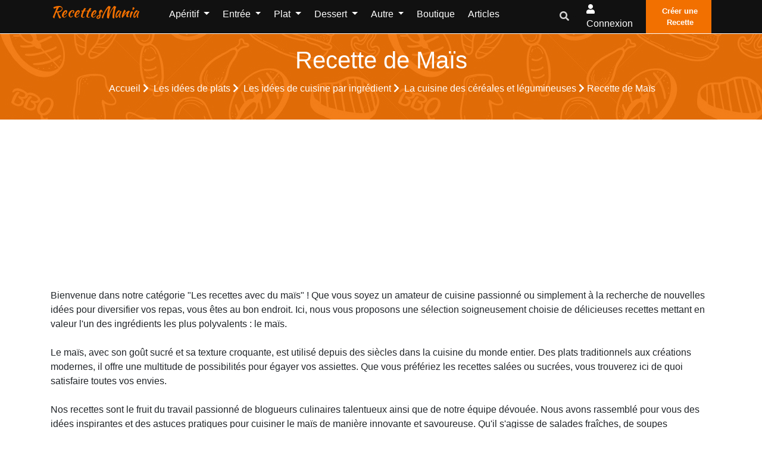

--- FILE ---
content_type: text/html; charset=UTF-8
request_url: https://www.recettesmania.com/plat/plat-par-ingredient/cereales-et-legumineuses/mais
body_size: 11304
content:
<!doctype html><html lang="fr"><head><meta charset="utf-8"/><meta http-equiv="X-UA-Compatible" content="IE=edge"/><meta name="viewport" content="width=device-width, initial-scale=1"/><title>Les recettes avec du maïs - RecettesMania</title><meta name="description" content="Découvrez des recettes délicieuses et faciles à réaliser de Maïs pour tous les goûts sur RecettesMania. Des recettes traditionnels aux idées originales, explorez notre catégorie pour trouver l&#039;inspiration culinaire qu&#039;il vous faut. Avec des instructions claires et des astuces pratiques, vous pourrez cuisiner comme un pro en un rien de temps !"/><link rel="canonical" href="https://www.recettesmania.com/plat/plat-par-ingredient/cereales-et-legumineuses/mais" /><meta property="og:locale" content="fr_FR"/><meta property="og:type" content="website"/><meta property="og:title" content="Les recettes avec du maïs"/><meta property="og:description" content="Découvrez des recettes délicieuses et faciles à réaliser de Maïs pour tous les goûts sur RecettesMania. Des recettes traditionnels aux idées originales, explorez notre catégorie pour trouver l&#039;inspiration culinaire qu&#039;il vous faut. Avec des instructions claires et des astuces pratiques, vous pourrez cuisiner comme un pro en un rien de temps !"/><meta property="og:url" content="https://www.recettesmania.com/plat/plat-par-ingredient/cereales-et-legumineuses/mais"/><meta property="og:site_name" content="RecettesMania"/><meta name="robots" content="max-image-preview:large"><meta property="og:image" content="https://www.recettesmania.com/images/category/plat-plat-par-ingredient-cereales-et-legumineuses-mais.jpg"/><meta property="og:image:secure_url" content="https://www.recettesmania.com/images/category/plat-plat-par-ingredient-cereales-et-legumineuses-mais.jpg"/><meta name="twitter:card" content="summary"/><meta name="twitter:description" content="Découvrez des recettes délicieuses et faciles à réaliser de Maïs pour tous les goûts sur RecettesMania. Des recettes traditionnels aux idées originales, explorez notre catégorie pour trouver l&#039;inspiration culinaire qu&#039;il vous faut. Avec des instructions claires et des astuces pratiques, vous pourrez cuisiner comme un pro en un rien de temps !"/><meta name="twitter:title" content="Les recettes avec du maïs"/><meta name="twitter:image" content="https://www.recettesmania.com/images/category/plat-plat-par-ingredient-cereales-et-legumineuses-mais.jpg"/><script referrerpolicy="unsafe-url">
    "use strict";!function(){var e=function(){for(var e="__tcfapiLocator",t=[],a=window,r=void 0;a;){try{if(a.frames.__tcfapiLocator){r=a;break}}catch(e){}if(a===window.top)break;a=a.parent}r||(!function t(){var r=a.document,n=!!a.frames.__tcfapiLocator;if(!n)if(r.body){var o=r.createElement("iframe");o.style.cssText="display:none",o.name=e,r.body.appendChild(o)}else setTimeout(t,5);return!n}(),a.__tcfapi=function(){for(var e=a.gdprApplies,r=arguments.length,n=Array(r),o=0;r>o;o++)n[o]=arguments[o];if(!n.length)return t;"setGdprApplies"===n[0]?n.length>3&&2===parseInt(n[1],10)&&"boolean"==typeof n[3]&&(a.gdprApplies=e=n[3],"function"==typeof n[2]&&n[2]({gdprApplies:e},!0)):"ping"===n[0]?"function"==typeof n[2]&&n[2]({gdprApplies:e,cmpLoaded:!1,cmpStatus:"stub",apiVersion:"2.0"},!0):t.push(n)},a.addEventListener("message",(function(e){var t=e&&e.data,a="string"==typeof t,r={};try{a?r=JSON.parse(e.data):"object"==typeof t&&t.constructor===Object&&(r=t)}catch(e){}var n=r&&r.__tcfapiCall;n&&window.__tcfapi(n.command,n.version,(function(t,r){var o={__tcfapiReturn:{returnValue:t,success:r,callId:n.callId}};a&&(o=JSON.stringify(o)),e.source.postMessage(o,"*")}),n.parameter)}),!1))};"undefined"!=typeof module?module.exports=e:e()}();(window.adsbygoogle = window.adsbygoogle || []).pauseAdRequests = 1;
</script><script type="text/javascript" src="https://choices.consentframework.com/js/pa/21931/c/scrvc/cmp" referrerpolicy="unsafe-url" charset="utf-8" async></script><script type="text/javascript">
    function sdLoadAdSense() {var tagAds = document.createElement('script');tagAds.async = true;tagAds.setAttribute("data-ad-client", "ca-pub-4448505414250666");tagAds.src = 'https://pagead2.googlesyndication.com/pagead/js/adsbygoogle.js';document.getElementsByTagName('head')[0].appendChild(tagAds);}var _0x5336=['useractioncomplete','listenerId','function','vendor','SDDAN','gdprApplies','consents','tcString','removeEventListener','purpose','addEventListener','publisherCC','cmpuishown','object','tcloaded','eventStatus','__tcfapi','legitimateInterests'];(function(_0x24fd1b,_0x533614){var _0x1de3af=function(_0x17d403){while(--_0x17d403){_0x24fd1b['push'](_0x24fd1b['shift']());}};_0x1de3af(++_0x533614);}(_0x5336,0xff));var _0x1de3=function(_0x24fd1b,_0x533614){_0x24fd1b=_0x24fd1b-0x0;var _0x1de3af=_0x5336[_0x24fd1b];return _0x1de3af;};(function(){var _0x17d403=0x0,_0x31f128=setInterval(function(){_0x17d403++>=0xc8&&(clearInterval(_0x31f128),sdLoadAdSense()),typeof window[_0x1de3('0xd')]===_0x1de3('0x11')&&(clearInterval(_0x31f128),window[_0x1de3('0xd')](_0x1de3('0x7'),0x2,function(_0x2fbbc8,_0x20e8fc){if(!_0x20e8fc||!_0x2fbbc8[_0x1de3('0xc')]&&_0x2fbbc8['gdprApplies'])return;(!_0x2fbbc8[_0x1de3('0x2')]||(_0x2fbbc8[_0x1de3('0xc')]===_0x1de3('0xb')||_0x2fbbc8['eventStatus']===_0x1de3('0xf')||_0x2fbbc8[_0x1de3('0xc')]===_0x1de3('0x9'))&&(_0x2fbbc8[_0x1de3('0x4')]&&_0x2fbbc8[_0x1de3('0x0')][_0x1de3('0x3')][0x2f3]&&(_0x2fbbc8[_0x1de3('0x6')]['consents'][0x1]||(_0x2fbbc8['purpose']['consents'][0x2]||_0x2fbbc8[_0x1de3('0x6')][_0x1de3('0xe')][0x2])&&_0x2fbbc8[_0x1de3('0x8')]==='DE'&&_0x2fbbc8['purposeOneTreatment'])))&&(typeof window[_0x1de3('0x1')]===_0x1de3('0xa')&&sdLoadAdSense(),__tcfapi(_0x1de3('0x5'),0x2,function(){},_0x2fbbc8[_0x1de3('0x10')]));}));},0xa);}());
</script><script type="text/javascript" src="https://a.rltd.net/tags/rem.js" async></script><link rel="preload" href="/build/fonts/fa-regular-400.2c154b0f.woff2" as="font" type="font/woff2"
              crossorigin><link rel="preload" href="/build/fonts/fa-solid-900.3eb06c70.woff2" as="font" type="font/woff2"
              crossorigin><link rel="apple-touch-icon" sizes="180x180" href="/apple-touch-icon.png"><link rel="icon" type="image/png" sizes="32x32" href="/favicon-32x32.png"><link rel="icon" type="image/png" sizes="16x16" href="/favicon-16x16.png"><link rel="manifest" href="/build/manifest.json"><link rel="stylesheet" href="/build/app.3b37905a.css"></head><body><header class="header-one"><div id="header-main-menu" class="header-main-menu header-sticky"><div class="container-xl"><div class="row"><div class="col-lg-9 col-6 position-static"><div class="site-logo-mobile"><a class="navbar-brand text-danger text-capitalize mx-0 sticky-logo-light"
							   href="/">RecettesMania</a><a class="navbar-brand text-danger text-capitalize mx-0 sticky-logo-dark"
							   href="/">RecettesMania</a></div><nav class="site-nav d-none d-lg-block"><ul class="site-menu"><li class="nav-item home-link-desktop"><a class="navbar-brand text-danger text-capitalize mx-0 sticky-logo-light"
		   href="/">RecettesMania</a></li><li class="nav-item dropdown "><a class="nav-link dropdown-toggle"
				   href="/aperitif"
				   id="navbarDropdown1" role="button" data-display="static"
				   data-toggle="dropdown" aria-haspopup="true" aria-expanded="false">
					Apéritif
				</a><div class="dropdown-menu" aria-labelledby="navbarDropdown1"><a class="dropdown-item "
						   href="/aperitif/amuse-bouche">Amuse-bouche</a><a class="dropdown-item "
						   href="/aperitif/antipasti">Antipasti</a><a class="dropdown-item "
						   href="/aperitif/biscuit-aperitif">Biscuit apéritif</a><a class="dropdown-item "
						   href="/aperitif/dips">Dips</a><a class="dropdown-item "
						   href="/aperitif/fougasse-et-focaccia">Fougasse et Focaccia</a><a class="dropdown-item "
						   href="/aperitif/houmous">Houmous</a><a class="dropdown-item "
						   href="/aperitif/mini-brochette">Mini Brochette</a><a class="dropdown-item "
						   href="/aperitif/tapas">Tapas</a><a class="dropdown-item "
						   href="/aperitif/toast">Toast</a><a class="dropdown-item "
						   href="/aperitif/verrine">Verrine</a><a class="dropdown-item "
						   href="/aperitif/brick">Brick</a><a class="dropdown-item "
						   href="/aperitif/pain-herisson">Pain hérisson</a></div></li><li class="nav-item dropdown "><a class="nav-link dropdown-toggle"
				   href="/entree"
				   id="navbarDropdown2" role="button" data-display="static"
				   data-toggle="dropdown" aria-haspopup="true" aria-expanded="false">
					Entrée
				</a><div class="dropdown-menu" aria-labelledby="navbarDropdown2"><a class="dropdown-item "
						   href="/entree/entree-chaude">Entrée chaude</a><a class="dropdown-item "
						   href="/entree/entree-de-fetes">Entrée de fêtes</a><a class="dropdown-item "
						   href="/entree/entree-froide">Entrée froide</a><a class="dropdown-item "
						   href="/entree/entree-light">Entrée light</a><a class="dropdown-item "
						   href="/entree/soupes-et-veloutes">Soupes et veloutés</a><a class="dropdown-item "
						   href="/entree/charcuterie-maison">Charcuterie maison</a></div></li><li class="nav-item dropdown "><a class="nav-link dropdown-toggle"
				   href="/plat"
				   id="navbarDropdown3" role="button" data-display="static"
				   data-toggle="dropdown" aria-haspopup="true" aria-expanded="false">
					Plat
				</a><div class="dropdown-menu" aria-labelledby="navbarDropdown3"><a class="dropdown-item "
						   href="/plat/cuisiner-le-riz">Cuisiner le riz</a><a class="dropdown-item "
						   href="/plat/cuisiner-les-legumes">Cuisiner les légumes</a><a class="dropdown-item "
						   href="/plat/cuisiner-les-pates">Cuisiner les pâtes</a><a class="dropdown-item "
						   href="/plat/cuisiner-les-pommes-de-terre">Cuisiner les Pommes de terre</a><a class="dropdown-item "
						   href="/plat/plat-en-sauce">Plat en sauce</a><a class="dropdown-item "
						   href="/plat/plat-light">Plat light</a><a class="dropdown-item "
						   href="/plat/plat-par-ingredient">Plat par ingrédient</a><a class="dropdown-item "
						   href="/plat/plat-pour-les-fetes">Plat pour les fêtes</a><a class="dropdown-item "
						   href="/plat/plat-unique">Plat unique</a><a class="dropdown-item "
						   href="/plat/rapide-et-facile">Rapide et facile</a><a class="dropdown-item "
						   href="/plat/plat-marine">Plat mariné</a><a class="dropdown-item "
						   href="/plat/cuisiner-la-semoule">Cuisiner la semoule</a><a class="dropdown-item "
						   href="/plat/cuisiner-des-cassolettes">Cuisiner des cassolettes</a><a class="dropdown-item "
						   href="/plat/recette-de-grand-meres">Recette de Grand-mères</a><a class="dropdown-item "
						   href="/plat/cuisiner-avec-mon-potager">Cuisiner avec mon potager</a></div></li><li class="nav-item dropdown "><a class="nav-link dropdown-toggle"
				   href="/dessert"
				   id="navbarDropdown4" role="button" data-display="static"
				   data-toggle="dropdown" aria-haspopup="true" aria-expanded="false">
					Dessert
				</a><div class="dropdown-menu" aria-labelledby="navbarDropdown4"><a class="dropdown-item "
						   href="/dessert/biscuit">Biscuit</a><a class="dropdown-item "
						   href="/dessert/dessert-glace">Dessert glacé</a><a class="dropdown-item "
						   href="/dessert/dessert-light">Dessert Light</a><a class="dropdown-item "
						   href="/dessert/fondue">Fondue</a><a class="dropdown-item "
						   href="/dessert/gateau">Gâteau</a><a class="dropdown-item "
						   href="/dessert/idee-de-dessert">Idée de dessert</a><a class="dropdown-item "
						   href="/dessert/petit-dejeuner">Petit déjeuner</a><a class="dropdown-item "
						   href="/dessert/verrine-et-ramequin">Verrine et ramequin</a><a class="dropdown-item "
						   href="/dessert/viennoiserie">Viennoiserie</a><a class="dropdown-item "
						   href="/dessert/gateau/gateau-individuel/crepe">Crêpe</a><a class="dropdown-item "
						   href="/dessert/patisserie-orientale">Pâtisserie Orientale</a><a class="dropdown-item "
						   href="/dessert/apres-l-ecole">Après l&#039;école</a></div></li><li class="nav-item dropdown "><a class="nav-link dropdown-toggle"
				   href="/autre"
				   id="navbarDropdown5" role="button" data-display="static"
				   data-toggle="dropdown" aria-haspopup="true" aria-expanded="false">
					Autre
				</a><div class="dropdown-menu" aria-labelledby="navbarDropdown5"><a class="dropdown-item "
						   href="/autre/allergie">Allergie</a><a class="dropdown-item "
						   href="/autre/regime">Régime</a><a class="dropdown-item "
						   href="/autre/anti-gaspillage">Anti gaspillage</a><a class="dropdown-item "
						   href="/autre/batch-cooking">Batch cooking</a><a class="dropdown-item "
						   href="/autre/cuisine-vegetale">Cuisine végétale</a><a class="dropdown-item "
						   href="/autre/base">Base</a><a class="dropdown-item "
						   href="/autre/boisson">Boisson</a><a class="dropdown-item "
						   href="/autre/cuisine-du-monde">Cuisine du monde</a><a class="dropdown-item "
						   href="/autre/cuisine-moleculaire">Cuisine moléculaire</a><a class="dropdown-item "
						   href="/autre/pain">Pain</a><a class="dropdown-item "
						   href="/autre/recettes-de-plats-pour-les-bebes">Recettes de plats pour les bébés</a><a class="dropdown-item "
						   href="/autre/robots">Robots</a><a class="dropdown-item "
						   href="/autre/cuisiner-avec-les-enfants">Cuisiner avec les enfants</a><a class="dropdown-item "
						   href="/autre/confiserie">Confiserie</a><a class="dropdown-item "
						   href="/autre/votre-sante">Votre santé</a><a class="dropdown-item "
						   href="/autre/cuisine-rapide">Cuisine rapide</a><a class="dropdown-item "
						   href="/autre/vu-a-la-tv">Vu à la TV</a><a class="dropdown-item "
						   href="/autre/fetes">Fêtes</a><a class="dropdown-item "
						   href="/autre/recettes-de-saison">Recettes de saison</a><a class="dropdown-item "
						   href="/autre/sportif">Sportif</a><a class="dropdown-item "
						   href="/autre/recettes-de-chefs">Recettes de chefs</a><a class="dropdown-item "
						   href="/autre/type-de-cuisson">Type de cuisson</a><a class="dropdown-item "
						   href="/autre/repas-pour-animaux">Repas pour animaux</a><a class="dropdown-item "
						   href="/autre/pique-nique">Pique-nique</a><a class="dropdown-item "
						   href="/autre/fromage-party">Fromage party</a><a class="dropdown-item "
						   href="/autre/cuisine-paysanne">Cuisine paysanne</a></div></li><li class="nav-item "><a class="nav-link" href="/boutique/">
			Boutique		</a></li><li class="nav-item "><a class="nav-link" href="/articles">
			Articles		</a></li><li class="d-lg-none"><a href="/mon-compte/recettes/creation" class="btn btn-primary p-2"><i
					class="flaticon-plus-1"></i>Créer une Recette		</a></li></ul></nav></div><div class="col-lg-3 col-6 d-flex align-items-center justify-content-end"><div class="nav-action-elements-layout1"><ul class="d-flex p-0 m-0"><li class="dropdown header-search-box"><a class="dropdown-toggle" type="button" data-toggle="dropdown"  data-display="static" aria-haspopup="true" aria-expanded="false"><i class="fa fa-search text-secondary"></i></a><div class="search-container dropdown-menu dropdown-menu-right dropdown-menu-lg-right"><form action="/recherche/" class="border"><input type="text"
												   placeholder="Rechercher une recette, un ingrédient, ..."
												   name="search"
												   class="p-1 border-0 bg-transparent"/><button type="submit" aria-label="search"
													class="form-control-feedback border-0 bg-transparent float-right  m-1"><i
														class="fa fa-search text-secondary"></i></button></form></div></li><li ><a rel="nofollow" class="login-btn" href="/login"><i class="fa fa-user"></i><span
													class="d-none d-sm-inline-block">Connexion</span></a></li><li><a href="/mon-compte/recettes/creation" class="fill-btn"><i
												class="flaticon-plus-1"></i>Créer une Recette									</a></li></ul></div><div class="mob-menu-open toggle-menu"><span class="bar"></span><span class="bar"></span><span class="bar"></span><span class="bar"></span></div></div><div class="col-12 d-block d-lg-none"><nav class="site-nav"><ul id="site-menu" class="site-menu"><li class="nav-item home-link-desktop"><a class="navbar-brand text-danger text-capitalize mx-0 sticky-logo-light"
		   href="/">RecettesMania</a></li><li class="nav-item dropdown "><a class="nav-link dropdown-toggle"
				   href="/aperitif"
				   id="navbarDropdown1" role="button" data-display="static"
				   data-toggle="dropdown" aria-haspopup="true" aria-expanded="false">
					Apéritif
				</a><div class="dropdown-menu" aria-labelledby="navbarDropdown1"><a class="dropdown-item "
						   href="/aperitif/amuse-bouche">Amuse-bouche</a><a class="dropdown-item "
						   href="/aperitif/antipasti">Antipasti</a><a class="dropdown-item "
						   href="/aperitif/biscuit-aperitif">Biscuit apéritif</a><a class="dropdown-item "
						   href="/aperitif/dips">Dips</a><a class="dropdown-item "
						   href="/aperitif/fougasse-et-focaccia">Fougasse et Focaccia</a><a class="dropdown-item "
						   href="/aperitif/houmous">Houmous</a><a class="dropdown-item "
						   href="/aperitif/mini-brochette">Mini Brochette</a><a class="dropdown-item "
						   href="/aperitif/tapas">Tapas</a><a class="dropdown-item "
						   href="/aperitif/toast">Toast</a><a class="dropdown-item "
						   href="/aperitif/verrine">Verrine</a><a class="dropdown-item "
						   href="/aperitif/brick">Brick</a><a class="dropdown-item "
						   href="/aperitif/pain-herisson">Pain hérisson</a></div></li><li class="nav-item dropdown "><a class="nav-link dropdown-toggle"
				   href="/entree"
				   id="navbarDropdown2" role="button" data-display="static"
				   data-toggle="dropdown" aria-haspopup="true" aria-expanded="false">
					Entrée
				</a><div class="dropdown-menu" aria-labelledby="navbarDropdown2"><a class="dropdown-item "
						   href="/entree/entree-chaude">Entrée chaude</a><a class="dropdown-item "
						   href="/entree/entree-de-fetes">Entrée de fêtes</a><a class="dropdown-item "
						   href="/entree/entree-froide">Entrée froide</a><a class="dropdown-item "
						   href="/entree/entree-light">Entrée light</a><a class="dropdown-item "
						   href="/entree/soupes-et-veloutes">Soupes et veloutés</a><a class="dropdown-item "
						   href="/entree/charcuterie-maison">Charcuterie maison</a></div></li><li class="nav-item dropdown "><a class="nav-link dropdown-toggle"
				   href="/plat"
				   id="navbarDropdown3" role="button" data-display="static"
				   data-toggle="dropdown" aria-haspopup="true" aria-expanded="false">
					Plat
				</a><div class="dropdown-menu" aria-labelledby="navbarDropdown3"><a class="dropdown-item "
						   href="/plat/cuisiner-le-riz">Cuisiner le riz</a><a class="dropdown-item "
						   href="/plat/cuisiner-les-legumes">Cuisiner les légumes</a><a class="dropdown-item "
						   href="/plat/cuisiner-les-pates">Cuisiner les pâtes</a><a class="dropdown-item "
						   href="/plat/cuisiner-les-pommes-de-terre">Cuisiner les Pommes de terre</a><a class="dropdown-item "
						   href="/plat/plat-en-sauce">Plat en sauce</a><a class="dropdown-item "
						   href="/plat/plat-light">Plat light</a><a class="dropdown-item "
						   href="/plat/plat-par-ingredient">Plat par ingrédient</a><a class="dropdown-item "
						   href="/plat/plat-pour-les-fetes">Plat pour les fêtes</a><a class="dropdown-item "
						   href="/plat/plat-unique">Plat unique</a><a class="dropdown-item "
						   href="/plat/rapide-et-facile">Rapide et facile</a><a class="dropdown-item "
						   href="/plat/plat-marine">Plat mariné</a><a class="dropdown-item "
						   href="/plat/cuisiner-la-semoule">Cuisiner la semoule</a><a class="dropdown-item "
						   href="/plat/cuisiner-des-cassolettes">Cuisiner des cassolettes</a><a class="dropdown-item "
						   href="/plat/recette-de-grand-meres">Recette de Grand-mères</a><a class="dropdown-item "
						   href="/plat/cuisiner-avec-mon-potager">Cuisiner avec mon potager</a></div></li><li class="nav-item dropdown "><a class="nav-link dropdown-toggle"
				   href="/dessert"
				   id="navbarDropdown4" role="button" data-display="static"
				   data-toggle="dropdown" aria-haspopup="true" aria-expanded="false">
					Dessert
				</a><div class="dropdown-menu" aria-labelledby="navbarDropdown4"><a class="dropdown-item "
						   href="/dessert/biscuit">Biscuit</a><a class="dropdown-item "
						   href="/dessert/dessert-glace">Dessert glacé</a><a class="dropdown-item "
						   href="/dessert/dessert-light">Dessert Light</a><a class="dropdown-item "
						   href="/dessert/fondue">Fondue</a><a class="dropdown-item "
						   href="/dessert/gateau">Gâteau</a><a class="dropdown-item "
						   href="/dessert/idee-de-dessert">Idée de dessert</a><a class="dropdown-item "
						   href="/dessert/petit-dejeuner">Petit déjeuner</a><a class="dropdown-item "
						   href="/dessert/verrine-et-ramequin">Verrine et ramequin</a><a class="dropdown-item "
						   href="/dessert/viennoiserie">Viennoiserie</a><a class="dropdown-item "
						   href="/dessert/gateau/gateau-individuel/crepe">Crêpe</a><a class="dropdown-item "
						   href="/dessert/patisserie-orientale">Pâtisserie Orientale</a><a class="dropdown-item "
						   href="/dessert/apres-l-ecole">Après l&#039;école</a></div></li><li class="nav-item dropdown "><a class="nav-link dropdown-toggle"
				   href="/autre"
				   id="navbarDropdown5" role="button" data-display="static"
				   data-toggle="dropdown" aria-haspopup="true" aria-expanded="false">
					Autre
				</a><div class="dropdown-menu" aria-labelledby="navbarDropdown5"><a class="dropdown-item "
						   href="/autre/allergie">Allergie</a><a class="dropdown-item "
						   href="/autre/regime">Régime</a><a class="dropdown-item "
						   href="/autre/anti-gaspillage">Anti gaspillage</a><a class="dropdown-item "
						   href="/autre/batch-cooking">Batch cooking</a><a class="dropdown-item "
						   href="/autre/cuisine-vegetale">Cuisine végétale</a><a class="dropdown-item "
						   href="/autre/base">Base</a><a class="dropdown-item "
						   href="/autre/boisson">Boisson</a><a class="dropdown-item "
						   href="/autre/cuisine-du-monde">Cuisine du monde</a><a class="dropdown-item "
						   href="/autre/cuisine-moleculaire">Cuisine moléculaire</a><a class="dropdown-item "
						   href="/autre/pain">Pain</a><a class="dropdown-item "
						   href="/autre/recettes-de-plats-pour-les-bebes">Recettes de plats pour les bébés</a><a class="dropdown-item "
						   href="/autre/robots">Robots</a><a class="dropdown-item "
						   href="/autre/cuisiner-avec-les-enfants">Cuisiner avec les enfants</a><a class="dropdown-item "
						   href="/autre/confiserie">Confiserie</a><a class="dropdown-item "
						   href="/autre/votre-sante">Votre santé</a><a class="dropdown-item "
						   href="/autre/cuisine-rapide">Cuisine rapide</a><a class="dropdown-item "
						   href="/autre/vu-a-la-tv">Vu à la TV</a><a class="dropdown-item "
						   href="/autre/fetes">Fêtes</a><a class="dropdown-item "
						   href="/autre/recettes-de-saison">Recettes de saison</a><a class="dropdown-item "
						   href="/autre/sportif">Sportif</a><a class="dropdown-item "
						   href="/autre/recettes-de-chefs">Recettes de chefs</a><a class="dropdown-item "
						   href="/autre/type-de-cuisson">Type de cuisson</a><a class="dropdown-item "
						   href="/autre/repas-pour-animaux">Repas pour animaux</a><a class="dropdown-item "
						   href="/autre/pique-nique">Pique-nique</a><a class="dropdown-item "
						   href="/autre/fromage-party">Fromage party</a><a class="dropdown-item "
						   href="/autre/cuisine-paysanne">Cuisine paysanne</a></div></li><li class="nav-item "><a class="nav-link" href="/boutique/">
			Boutique		</a></li><li class="nav-item "><a class="nav-link" href="/articles">
			Articles		</a></li><li class="d-lg-none"><a href="/mon-compte/recettes/creation" class="btn btn-primary p-2"><i
					class="flaticon-plus-1"></i>Créer une Recette		</a></li></ul></nav></div></div></div></div><div class="header-bottom"></div></header><div class="container-fluid p-0"><section class="inner-page-banner p-1 p-md-3 bg-common "><div class=" container-xl"><div class="row"><div class="col-12 p-1"><div class="breadcrumbs-area text-center navbar-dark "><h1 class="text-light">Recette de Maïs</h1><ul class="list-inline text-light"><li class="list-inline-item mr-0"><a class="nav-link text-light p-1"
                                   href="/">Accueil <i
                                            class="fas fa-chevron-right text-light"></i></a></li><li class="list-inline-item mr-0"><a class="nav-link text-light p-1" href="https://www.recettesmania.com/plat"> Les idées de plats <i
                                                    class="fas fa-chevron-right text-light"></i></a></li><li class="list-inline-item mr-0"><a class="nav-link text-light p-1" href="https://www.recettesmania.com/plat/plat-par-ingredient"> Les idées de cuisine par ingrédient <i
                                                    class="fas fa-chevron-right text-light"></i></a></li><li class="list-inline-item mr-0"><a class="nav-link text-light p-1" href="https://www.recettesmania.com/plat/plat-par-ingredient/cereales-et-legumineuses"> La cuisine des céréales et légumineuses <i
                                                    class="fas fa-chevron-right text-light"></i></a></li><li class="list-inline-item">Recette de Maïs</li></ul></div></div></div></div></section></div><script type="application/ld+json">
    {
        "@context": "https://schema.org",
        "@type": "BreadcrumbList",
        "itemListElement": [
                            {
                "@type": "ListItem",
                "position": "1",
                "name": "Les\u0020id\u00E9es\u0020de\u0020plats",
                "item": "https://www.recettesmania.com/plat"
                },                {
                "@type": "ListItem",
                "position": "2",
                "name": "Les\u0020id\u00E9es\u0020de\u0020cuisine\u0020par\u0020ingr\u00E9dient",
                "item": "https://www.recettesmania.com/plat/plat-par-ingredient"
                },                {
                "@type": "ListItem",
                "position": "3",
                "name": "La\u0020cuisine\u0020des\u0020c\u00E9r\u00E9ales\u0020et\u0020l\u00E9gumineuses",
                "item": "https://www.recettesmania.com/plat/plat-par-ingredient/cereales-et-legumineuses"
                },                {
                "@type": "ListItem",
                "position": "4",
                "name": "Recette\u0020de\u0020Ma\u00EFs",
                "item": "https://www.recettesmania.com/plat/plat-par-ingredient/cereales-et-legumineuses/mais"
                }        ]
    }

</script><div class="container-xl mt-1 h280"><ins class="adsbygoogle"
		 style="display:block; max-height: 280px"
		 data-ad-client="ca-pub-4448505414250666"
		 data-ad-slot="5101659653"
		 data-ad-format="auto"
		 data-full-width-responsive="true"></ins><script>
        (adsbygoogle = window.adsbygoogle || []).push({});
	</script></div><div class="container-fluid pl-0 pr-0 body-container"><div class="container-xl"></div><div class="container-xl text-heading"><div>Bienvenue dans notre catégorie "Les recettes avec du maïs" ! Que vous soyez un amateur de cuisine passionné ou simplement à la recherche de nouvelles idées pour diversifier vos repas, vous êtes au bon endroit. Ici, nous vous proposons une sélection soigneusement choisie de délicieuses recettes mettant en valeur l'un des ingrédients les plus polyvalents : le maïs.</div><div><br>Le maïs, avec son goût sucré et sa texture croquante, est utilisé depuis des siècles dans la cuisine du monde entier. Des plats traditionnels aux créations modernes, il offre une multitude de possibilités pour égayer vos assiettes. Que vous préfériez les recettes salées ou sucrées, vous trouverez ici de quoi satisfaire toutes vos envies.</div><div><br>Nos recettes sont le fruit du travail passionné de blogueurs culinaires talentueux ainsi que de notre équipe dévouée. Nous avons rassemblé pour vous des idées inspirantes et des astuces pratiques pour cuisiner le maïs de manière innovante et savoureuse. Qu'il s'agisse de salades fraîches, de soupes réconfortantes, de plats principaux copieux ou de délicieux desserts, nous avons tout ce qu'il faut pour vous régaler.<br><br></div><div>Laissez-vous tenter par nos recettes avec du maïs et découvrez comment cet humble ingrédient peut transformer vos repas en véritables festins. Que vous soyez végétarien, végétalien ou adepte de la viande, nos recettes s'adaptent à tous les régimes alimentaires et vous garantissent une explosion de saveurs à chaque bouchée.<br><br></div><div>Préparez-vous à explorer un monde de créativité culinaire où le maïs est la star incontestée. Que vous soyez novice en cuisine ou chef expérimenté, vous trouverez ici des recettes faciles à suivre, accompagnées de magnifiques photographies et de conseils judicieux pour sublimer chaque plat.<br><br></div><div>Alors, qu'attendez-vous ? Parcourez notre collection de recettes avec du maïs et laissez-vous inspirer pour préparer des repas délicieux et mémorables qui régaleront vos papilles et raviront vos convives.</div></div><div class="container-xl pt-5 pb-3 pl-4 pr-3"><div class="row"><div class="col-12"><section class="blog-page-content"><div class="section-heading text-dark border-bottom pb-0"><h2 class="item-heading">Les Meilleures recettes de Maïs de nos blogueurs</h2><hr class="w-25 bg-danger m-0 pb-1"></div></section></div></div></div><div class="container-xl mb-3">
			Le Top des recettes de Maïs et ne manquez pas les sous-catégories <a class="text-primary" href="#sub-category"><u>en bas de cette page de recette</u></a>. !
		</div><div class="container-xl recipe-list-container"><div class="row"><div class="col-12 col-md-6 col-xl-4"><div class="recipe-box-layout1"><figure class="item-figure"><a href="/recettes/elodie-cuisine-puree-de-mais-pour-bebe-elodie-cuisine-pour-vous-partager-sa-passion" class="recipe_link"><img loading="lazy" src="/images/recipe/elodie-cuisine/2021/07/elodie-cuisine-puree-de-mais-pour-bebe-elodie-cuisine-pour-vous-partager-sa-passion.jpg" class="card-img-top rounded-0 " alt="Pur&#x00E9;e&#x20;de&#x20;ma&#x00EF;s&#x20;pour&#x20;b&#x00E9;b&#x00E9;"></a></figure><div class="item-content"><h3 class="item-title "><a href="/recettes/elodie-cuisine-puree-de-mais-pour-bebe-elodie-cuisine-pour-vous-partager-sa-passion" class="recipe_link text-danger">
				Purée de maïs pour bébé</a></h3><div class="row justify-content-center"><div class="rating"><ul><li class=""></li><li class=""></li><li class=""></li><li class=""></li><li class=""></li></ul></div></div><p class="mb-1">Toujours en quête de nouvelles saveurs et associations, j’ai expérimenté cette nouvelle purée qui a beaucoup plu à mes 2 derniers petits bouts, surtout ma fille qui en criait de joie à chaque cuillère ! Avec son petit goût légèrement sucré, ce légume.</p><p class="entry-meta p-0"><span class="text-secondary">Source: </span><a href="/blogs/elodie-cuisine">Elodie cuisine</a></p></div></div></div><div class="col-12 col-md-6 col-xl-4"><div class="recipe-box-layout1"><figure class="item-figure"><a href="/recettes/cuisine-balades-gourmandes-line-lisbonne-et-cie-gateau-leger-a-la-farine-de-caroube-line-lisbonne-et-cie" class="recipe_link"><img loading="lazy" src="/images/recipe/cuisine-balades-gourmandes-line-lisbonne-et-cie/2020/08/cuisine-balades-gourmandes-line-lisbonne-et-cie-gateau-leger-a-la-farine-de-caroube-line-lisbonne-et-cie.jpg" class="card-img-top rounded-0 " alt="G&#x00E2;teau&#x20;l&#x00E9;ger&#x20;&#x00E0;&#x20;la&#x20;farine&#x20;de&#x20;caroube"></a></figure><div class="item-content"><h3 class="item-title "><a href="/recettes/cuisine-balades-gourmandes-line-lisbonne-et-cie-gateau-leger-a-la-farine-de-caroube-line-lisbonne-et-cie" class="recipe_link text-danger">
				Gâteau léger à la farine de caroube</a></h3><div class="row justify-content-center"><div class="rating"><ul><li class=""></li><li class=""></li><li class=""></li><li class=""></li><li class=""></li></ul></div></div><p class="mb-1">Un gâteau léger et moelleux sans beurre ni produits laitiers confectionné avec de la farine de caroube et de la fécule de maïs.</p><p class="entry-meta p-0"><span class="text-secondary">Source: </span><a href="/blogs/cuisine-balades-gourmandes-line-lisbonne-et-cie">Line Lisbonne Et Cie</a></p></div></div></div><div class="col-12 col-md-6 col-xl-4"><div class="recipe-box-layout1"><figure class="item-figure"><a href="/recettes/cuisinez-avec-flo-gateau-a-la-semoule-de-mais-a-ma-facon-cuisinez-avec-flo" class="recipe_link"><img loading="lazy" src="/images/recipe/cuisinez-avec-flo/2021/10/cuisinez-avec-flo-gateau-a-la-semoule-de-mais-a-ma-facon-cuisinez-avec-flo.jpg" class="card-img-top rounded-0 " alt="G&#x00E2;teau&#x20;&#x00E0;&#x20;la&#x20;semoule&#x20;de&#x20;ma&#x00EF;s&#x20;&#x00E0;&#x20;ma&#x20;fa&#x00E7;on"></a></figure><div class="item-content"><h3 class="item-title "><a href="/recettes/cuisinez-avec-flo-gateau-a-la-semoule-de-mais-a-ma-facon-cuisinez-avec-flo" class="recipe_link text-danger">
				Gâteau à la semoule de maïs à ma façon</a></h3><div class="row justify-content-center"><div class="rating"><ul><li class=""></li><li class=""></li><li class=""></li><li class=""></li><li class=""></li></ul></div></div><p class="mb-1">J’avais déjà fait ce gâteau mais avec du lait et il n’avait pas plu à toute la famille (ma fille aînée), mais nous nous avions adoré.</p><p class="entry-meta p-0"><span class="text-secondary">Source: </span><a href="/blogs/cuisinez-avec-flo">Cuisinez avec flo</a></p></div></div></div><div class="col-12 col-md-6 col-xl-4"><div class="recipe-box-layout1"><figure class="item-figure"><a href="/recettes/cuisine-du-mboa-recette-de-l-ekomba-ou-gateau-de-mais-aux-arachides-cuisine-du-m" class="recipe_link"><img loading="lazy" src="/images/recipe/cuisine-du-mboa/2021/07/cuisine-du-mboa-recette-de-l-ekomba-ou-gateau-de-mais-aux-arachides-cuisine-du-m.jpg" class="card-img-top rounded-0 " alt="Recette&#x20;de&#x20;l&#x2019;Ekomba&#x20;ou&#x20;g&#x00E2;teau&#x20;de&#x20;ma&#x00EF;s&#x20;aux&#x20;arachides"></a></figure><div class="item-content"><h3 class="item-title "><a href="/recettes/cuisine-du-mboa-recette-de-l-ekomba-ou-gateau-de-mais-aux-arachides-cuisine-du-m" class="recipe_link text-danger">
				Recette de l’Ekomba ou gâteau de maïs aux arachides</a></h3><div class="row justify-content-center"><div class="rating"><ul><li class=""></li><li class=""></li><li class=""></li><li class=""></li><li class=""></li></ul></div></div><p class="mb-1">Plat très apprécié de la cuisine camerounaise, cette Recette de l&#039;Ekomba ou gâteau de maïs aux arachides est aussi très bien consommé au même titre que l’Okock, le Mintoumba, le Sanga ou le Ndomba.</p><p class="entry-meta p-0"><span class="text-secondary">Source: </span><a href="/blogs/cuisine-du-mboa">Cuisine du Mboa</a></p></div></div></div><div class="col-12 col-md-6 col-xl-4"><div class="recipe-box-layout1"><figure class="item-figure"><a href="/recettes/gourmandise-sans-frontieres-millassou-du-perigord-citrouille-semoule-de-mais-orange-gourmandise-sans-frontieres" class="recipe_link"><img loading="lazy" src="/images/recipe/gourmandise-sans-frontieres/2021/06/gourmandise-sans-frontieres-millassou-du-perigord-citrouille-semoule-de-mais-orange-gourmandise-sans-frontieres.jpg" class="card-img-top rounded-0 " alt="Millassou&#x20;du&#x20;P&#x00E9;rigord&#x20;&#x3A;citrouille,&#x20;semoule&#x20;de&#x20;ma&#x00EF;s,orange"></a></figure><div class="item-content"><h3 class="item-title "><a href="/recettes/gourmandise-sans-frontieres-millassou-du-perigord-citrouille-semoule-de-mais-orange-gourmandise-sans-frontieres" class="recipe_link text-danger">
				Millassou du Périgord :citrouille, semoule de maïs,orange</a></h3><div class="row justify-content-center"><div class="rating"><ul><li class=""></li><li class=""></li><li class=""></li><li class=""></li><li class=""></li></ul></div></div><p class="mb-1">Recette du millassou du Périgord, un gâteau à la citrouille, une version à la semoule de maïs et à l&#039;orange</p><p class="entry-meta p-0"><span class="text-secondary">Source: </span><a href="/blogs/gourmandise-sans-frontieres">Gourmandise sans frontières</a></p></div></div></div><div class="col-12 col-md-6 col-xl-4"><div class="recipe-box-layout1"><figure class="item-figure"><a href="/recettes/recettes-de-papounet-livre-de-cuisine-familial-des-poulet-sauce-d-huitres-recette-reunion-recettes-de-papounet" class="recipe_link"><img loading="lazy" src="/images/recipe/recettes-de-papounet-livre-de-cuisine-familial-des/2021/05/recettes-de-papounet-livre-de-cuisine-familial-des-poulet-sauce-d-huitres-recett.jpg" class="card-img-top rounded-0 " alt="Poulet&#x20;sauce&#x20;d&#x2019;hu&#x00EE;tres-Recette&#x20;R&#x00E9;union&#x20;-&#x20;Recettes&#x20;de&#x20;Papounet"></a></figure><div class="item-content"><h3 class="item-title "><a href="/recettes/recettes-de-papounet-livre-de-cuisine-familial-des-poulet-sauce-d-huitres-recette-reunion-recettes-de-papounet" class="recipe_link text-danger">
				Poulet sauce d’huîtres-Recette Réunion - Recettes de Papounet</a></h3><div class="row justify-content-center"><div class="rating"><ul><li class=""></li><li class=""></li><li class=""></li><li class=""></li><li class=""></li></ul></div></div><p class="mb-1">Présentation du poulet sauce d’huîtres aux champignons.</p><p class="entry-meta p-0"><span class="text-secondary">Source: </span><a href="/blogs/recettes-de-papounet-livre-de-cuisine-familial-des">Recettes de Papounet</a></p></div></div></div><div class="col-12 col-md-6 col-xl-4"><div class="recipe-box-layout1"><figure class="item-figure"><a href="/recettes/popote-de-petit-bohnium-salade-composee-au-surimi-macedoine-mais-et-oeufs-durs-popote-de-petit-bohnium" class="recipe_link"><img loading="lazy" src="/images/recipe/popote-de-petit-bohnium/2020/11/popote-de-petit-bohnium-salade-composee-au-surimi-macedoine-mais-et-oeufs-durs-popote-de-petit-bohnium.JPG" class="card-img-top rounded-0 " alt="Salade&#x20;compos&#x00E9;e&#x20;au&#x20;surimi,&#x20;mac&#x00E9;doine,&#x20;ma&#x00EF;s&#x20;et&#x20;oeufs&#x20;durs"></a></figure><div class="item-content"><h3 class="item-title "><a href="/recettes/popote-de-petit-bohnium-salade-composee-au-surimi-macedoine-mais-et-oeufs-durs-popote-de-petit-bohnium" class="recipe_link text-danger">
				Salade composée au surimi, macédoine, maïs et oeufs durs</a></h3><div class="row justify-content-center"><div class="rating"><ul><li class=""></li><li class=""></li><li class=""></li><li class=""></li><li class=""></li></ul></div></div><p class="mb-1">Avec ce beau printemps ensoleillé, on a plus envie de fraîcheur, de légèreté et de couleur dans nos assiettes! Voici une petite salade composée faite avec ce que j&#039;avais dans les placards et au frigo.</p><p class="entry-meta p-0"><span class="text-secondary">Source: </span><a href="/blogs/popote-de-petit-bohnium">Popote de petit_bohnium</a></p></div></div></div><div class="col-12 col-md-6 col-xl-4"><div class="recipe-box-layout1"><figure class="item-figure"><a href="/recettes/popote-de-petit-bohnium-salade-de-riz-surimi-thon-mais-et-oeufs-popote-de-petit-bohnium" class="recipe_link"><img loading="lazy" src="/images/recipe/popote-de-petit-bohnium/2020/11/popote-de-petit-bohnium-salade-de-riz-surimi-thon-mais-et-oeufs-popote-de-petit-bohnium.jpg" class="card-img-top rounded-0 " alt="Salade&#x20;de&#x20;riz,&#x20;surimi,&#x20;thon,&#x20;ma&#x00EF;s&#x20;et&#x20;oeufs"></a></figure><div class="item-content"><h3 class="item-title "><a href="/recettes/popote-de-petit-bohnium-salade-de-riz-surimi-thon-mais-et-oeufs-popote-de-petit-bohnium" class="recipe_link text-danger">
				Salade de riz, surimi, thon, maïs et oeufs</a></h3><div class="row justify-content-center"><div class="rating"><ul><li class=""></li><li class=""></li><li class=""></li><li class=""></li><li class=""></li></ul></div></div><p class="mb-1">2 sachets de riz 1 boîte de maïs moyenne 3 petites boîtes de thon à l&#039;huile 6 bâtonnets de surimi 4 oeufs durs Mélangez le tout et voilà!</p><p class="entry-meta p-0"><span class="text-secondary">Source: </span><a href="/blogs/popote-de-petit-bohnium">Popote de petit_bohnium</a></p></div></div></div><div class="col-12 col-md-6 col-xl-4"><div class="recipe-box-layout1"><figure class="item-figure"><a href="/recettes/cuisine-camerounaise-et-africaine-ekomba-gateau-de-mais-aux-arachides-grilles" class="recipe_link"><img loading="lazy" src="/images/recipe/cuisine-camerounaise-et-africaine/2021/06/cuisine-camerounaise-et-africaine-ekomba-gateau-de-mais-aux-arachides-grilles.jpeg" class="card-img-top rounded-0 " alt="Ekomba&#x20;&#x28;G&#x00E2;teau&#x20;de&#x20;ma&#x00EF;s&#x20;&#x20;aux&#x20;arachides&#x20;grill&#x00E9;s"></a></figure><div class="item-content"><h3 class="item-title "><a href="/recettes/cuisine-camerounaise-et-africaine-ekomba-gateau-de-mais-aux-arachides-grilles" class="recipe_link text-danger">
				Ekomba (Gâteau de maïs  aux arachides grillés</a></h3><div class="row justify-content-center"><div class="rating"><ul><li class=""></li><li class=""></li><li class=""></li><li class=""></li><li class=""></li></ul></div></div><p class="mb-1"></p><p class="entry-meta p-0"><span class="text-secondary">Source: </span><a href="/blogs/cuisine-camerounaise-et-africaine">cuisine camerounaise et africaine</a></p></div></div></div></div></div><div class="container-xl pagination-container"><nav><ul class="pagination justify-content-center border-0 rounded-0 "><li class="page-item mx-1 disabled"><span class="page-link p-3 border-0 rounded-0  bg-secondary text-dark"><i class="fas fa-chevron-left"></i></span></li><li class="page-item mx-1 active"><span class="page-link p-3 border-0 rounded-0 bg-danger text-white">1</span></li><li class="page-item mx-1"><a class="page-link p-3 border-0 rounded-0  bg-secondary text-dark"
						   href="/plat/plat-par-ingredient/cereales-et-legumineuses/mais/2">2</a></li><li class="page-item mx-1"><a class="page-link p-3 border-0 rounded-0  bg-secondary text-dark"
						   href="/plat/plat-par-ingredient/cereales-et-legumineuses/mais/3">3</a></li><li class="page-item mx-1"><a class="page-link p-3 border-0 rounded-0  bg-secondary text-dark"
						   href="/plat/plat-par-ingredient/cereales-et-legumineuses/mais/4">4</a></li><li class="page-item mx-1"><a class="page-link p-3 border-0 rounded-0  bg-secondary text-dark"
						   href="/plat/plat-par-ingredient/cereales-et-legumineuses/mais/5">5</a></li><li class="page-item mx-1"><a class="page-link p-3 border-0 rounded-0  bg-secondary text-dark"
						   href="/plat/plat-par-ingredient/cereales-et-legumineuses/mais/6">6</a></li><li class="page-item mx-1"><a class="page-link p-3 border-0 rounded-0  bg-secondary text-dark"
						   href="/plat/plat-par-ingredient/cereales-et-legumineuses/mais/7">7</a></li><li class="page-item mx-1"><a class="page-link p-3 border-0 rounded-0  bg-secondary text-dark"
						   href="/plat/plat-par-ingredient/cereales-et-legumineuses/mais/8">8</a></li><li class="page-item mx-1"><a class="page-link p-3 border-0 rounded-0  bg-secondary text-dark"
						   href="/plat/plat-par-ingredient/cereales-et-legumineuses/mais/9">9</a></li><li class="page-item mx-1"><a class="page-link p-3 border-0 rounded-0  bg-secondary text-dark"
						   href="/plat/plat-par-ingredient/cereales-et-legumineuses/mais/10">10</a></li><li class="page-item mx-1 disabled"><span class="page-link p-3 border-0 rounded-0  bg-secondary text-dark">&hellip;</span></li><li class="page-item mx-1"><a class="page-link p-3 border-0 rounded-0  bg-secondary text-dark"
					   href="/plat/plat-par-ingredient/cereales-et-legumineuses/mais/50">50</a></li><li class="page-item mx-1"><a class="page-link p-3 border-0 rounded-0  bg-secondary text-dark" rel="next"
					   href="/plat/plat-par-ingredient/cereales-et-legumineuses/mais/2"><i class="fas fa-chevron-right"></i></a></li></ul></nav></div><script type="application/ld+json">
        {
            "@context":"https://schema.org",
            "@type":"ItemList",
            "itemListElement":[
                                {
                    "@type":"ListItem",
                    "position":"1",
                    "url": "https://www.recettesmania.com/recettes/elodie-cuisine-puree-de-mais-pour-bebe-elodie-cuisine-pour-vous-partager-sa-passion"
                },                {
                    "@type":"ListItem",
                    "position":"2",
                    "url": "https://www.recettesmania.com/recettes/cuisine-balades-gourmandes-line-lisbonne-et-cie-gateau-leger-a-la-farine-de-caroube-line-lisbonne-et-cie"
                },                {
                    "@type":"ListItem",
                    "position":"3",
                    "url": "https://www.recettesmania.com/recettes/cuisinez-avec-flo-gateau-a-la-semoule-de-mais-a-ma-facon-cuisinez-avec-flo"
                },                {
                    "@type":"ListItem",
                    "position":"4",
                    "url": "https://www.recettesmania.com/recettes/cuisine-du-mboa-recette-de-l-ekomba-ou-gateau-de-mais-aux-arachides-cuisine-du-m"
                },                {
                    "@type":"ListItem",
                    "position":"5",
                    "url": "https://www.recettesmania.com/recettes/gourmandise-sans-frontieres-millassou-du-perigord-citrouille-semoule-de-mais-orange-gourmandise-sans-frontieres"
                },                {
                    "@type":"ListItem",
                    "position":"6",
                    "url": "https://www.recettesmania.com/recettes/recettes-de-papounet-livre-de-cuisine-familial-des-poulet-sauce-d-huitres-recette-reunion-recettes-de-papounet"
                },                {
                    "@type":"ListItem",
                    "position":"7",
                    "url": "https://www.recettesmania.com/recettes/popote-de-petit-bohnium-salade-composee-au-surimi-macedoine-mais-et-oeufs-durs-popote-de-petit-bohnium"
                },                {
                    "@type":"ListItem",
                    "position":"8",
                    "url": "https://www.recettesmania.com/recettes/popote-de-petit-bohnium-salade-de-riz-surimi-thon-mais-et-oeufs-popote-de-petit-bohnium"
                },                {
                    "@type":"ListItem",
                    "position":"9",
                    "url": "https://www.recettesmania.com/recettes/cuisine-camerounaise-et-africaine-ekomba-gateau-de-mais-aux-arachides-grilles"
                }            ]
        }






		</script><div class="container-xl pt-5 pb-3 pl-4 pr-3"><div class="row"><div class="col-12"><section class="blog-page-content"><div class="section-heading text-dark border-bottom pb-0"><h2 class="item-heading">Les nouvelles recettes de Maïs réalisées par nos blogueurs</h2><hr class="w-25 bg-danger m-0 pb-1"></div></section></div></div></div><div class="container-xl mb-3">
			Les nouvelles recettes de Maïs à tester et ne manquez pas les sous-catégories <a class="text-primary" href="#sub-category"><u>en bas de cette page de recette</u></a>. !
		</div><div class="container-xl recipe-list-container"><div class="row"><div class="col-12 col-md-6 col-xl-4"><div class="recipe-box-layout1"><figure class="item-figure"><a href="/recettes/une-cuillere-en-bois-street-food-sucree-au-mais-un-voyage-gourmand" class="recipe_link"><img loading="lazy" src="/images/recipe/une-cuillere-en-bois/2025/10/une-cuillere-en-bois-street-food-sucree-au-mais-un-voyage-gourmand.jpg" class="card-img-top rounded-0 " alt="Street&#x20;food&#x20;sucr&#x00E9;e&#x20;au&#x20;ma&#x00EF;s&#x20;&#x3A;&#x20;un&#x20;voyage&#x20;gourmand"></a></figure><div class="item-content"><h3 class="item-title "><a href="/recettes/une-cuillere-en-bois-street-food-sucree-au-mais-un-voyage-gourmand" class="recipe_link text-danger">
				Street food sucrée au maïs : un voyage gourmand</a></h3><div class="row justify-content-center"><div class="rating"><ul><li class=""></li><li class=""></li><li class=""></li><li class=""></li><li class=""></li></ul></div></div><p class="mb-1">Les meilleures spécialités de street food sucrée au maïs à travers le monde, une recette facile et astuces pour réaliser un dessert original.</p><p class="entry-meta p-0"><span class="text-secondary">Source: </span><a href="/blogs/une-cuillere-en-bois">Une cuillère en bois</a></p></div></div></div><div class="col-12 col-md-6 col-xl-4"><div class="recipe-box-layout1"><figure class="item-figure"><a href="/recettes/a-vos-assiettes-croquettes-de-thon-mais-salade" class="recipe_link"><img loading="lazy" src="/images/recipe/a-vos-assiettes/2025/10/a-vos-assiettes-croquettes-de-thon-mais-salade.jpg" class="card-img-top rounded-0 " alt="Croquettes&#x20;de&#x20;thon&#x20;ma&#x00EF;s&#x20;&amp;&#x20;salade"></a></figure><div class="item-content"><h3 class="item-title "><a href="/recettes/a-vos-assiettes-croquettes-de-thon-mais-salade" class="recipe_link text-danger">
				Croquettes de thon maïs &amp; salade</a></h3><div class="row justify-content-center"><div class="rating"><ul><li class=""></li><li class=""></li><li class=""></li><li class=""></li><li class=""></li></ul></div></div><p class="mb-1">Des bouchées croustillantes au thon et maïs, relevées d’oignon rouge, dorées à la poêle et servies avec une salade fraîche pour un repas simple et gourmand.</p><p class="entry-meta p-0"><span class="text-secondary">Source: </span><a href="/blogs/a-vos-assiettes">A Vos Assiettes</a></p></div></div></div><div class="col-12 col-md-6 col-xl-4"><div class="recipe-box-layout1"><figure class="item-figure"><a href="/recettes/aux-delices-de-manue-boulettes-de-puree-au-mais-et-fromages-au-air-fryer-ou-au-f" class="recipe_link"><img loading="lazy" src="/images/recipe/aux-delices-de-manue/2025/10/aux-delices-de-manue-boulettes-de-puree-au-mais-et-fromages-au-air-fryer-ou-au-f.JPG" class="card-img-top rounded-0 " alt="Boulettes&#x20;de&#x20;pur&#x00E9;e&#x20;au&#x20;ma&#x00EF;s&#x20;et&#x20;fromages,&#x20;au&#x20;Air&#x20;Fryer&#x20;ou&#x20;au&#x20;four"></a></figure><div class="item-content"><h3 class="item-title "><a href="/recettes/aux-delices-de-manue-boulettes-de-puree-au-mais-et-fromages-au-air-fryer-ou-au-f" class="recipe_link text-danger">
				Boulettes de purée au maïs et fromages, au Air Fryer ou au four</a></h3><div class="row justify-content-center"><div class="rating"><ul><li class=""></li><li class=""></li><li class=""></li><li class=""></li><li class=""></li></ul></div></div><p class="mb-1">Boulettes de purée au maïs et fromages, au Air Fryer ou au four
J&#039;ai été intriguée lorsque j&#039;ai lu cette recette.</p><p class="entry-meta p-0"><span class="text-secondary">Source: </span><a href="/blogs/aux-delices-de-manue">Aux délices de Manue</a></p></div></div></div><div class="col-12 col-md-6 col-xl-4"><div class="recipe-box-layout1"><figure class="item-figure"><a href="/recettes/recettes-de-clairette-soupe-de-mais-au-poulet-epice" class="recipe_link"><img loading="lazy" src="/images/recipe/recettes-de-clairette/2025/09/recettes-de-clairette-soupe-de-mais-au-poulet-epice.jpg" class="card-img-top rounded-0 " alt="Soupe&#x20;de&#x20;ma&#x00EF;s&#x20;au&#x20;poulet&#x20;&#x00E9;pic&#x00E9;"></a></figure><div class="item-content"><h3 class="item-title "><a href="/recettes/recettes-de-clairette-soupe-de-mais-au-poulet-epice" class="recipe_link text-danger">
				Soupe de maïs au poulet épicé</a></h3><div class="row justify-content-center"><div class="rating"><ul><li class=""></li><li class=""></li><li class=""></li><li class=""></li><li class=""></li></ul></div></div><p class="mb-1">*Sans gluten* *sans œufs* Une bonne petite soupe pour les soirées fraîches qui arrivent !!! On a particulièrement apprécié le mélange poulet aux épices avec la douceur du maïs .</p><p class="entry-meta p-0"><span class="text-secondary">Source: </span><a href="/blogs/recettes-de-clairette">Recettes de Clairette</a></p></div></div></div><div class="col-12 col-md-6 col-xl-4"><div class="recipe-box-layout1"><figure class="item-figure"><a href="/recettes/une-cuillere-en-bois-boissons-au-mais-decouvertes-douces-et-surprenantes" class="recipe_link"><img loading="lazy" src="/images/recipe/une-cuillere-en-bois/2025/09/une-cuillere-en-bois-boissons-au-mais-decouvertes-douces-et-surprenantes.jpg" class="card-img-top rounded-0 " alt="Boissons&#x20;au&#x20;ma&#x00EF;s&#x20;&#x3A;&#x20;d&#x00E9;couvertes&#x20;douces&#x20;et&#x20;surprenantes"></a></figure><div class="item-content"><h3 class="item-title "><a href="/recettes/une-cuillere-en-bois-boissons-au-mais-decouvertes-douces-et-surprenantes" class="recipe_link text-danger">
				Boissons au maïs : découvertes douces et surprenantes</a></h3><div class="row justify-content-center"><div class="rating"><ul><li class=""></li><li class=""></li><li class=""></li><li class=""></li><li class=""></li></ul></div></div><p class="mb-1">Les boissons au maïs : l&#039;atole mexicain, la chicha morada péruvienne et une recette simple de lait de maïs maison.</p><p class="entry-meta p-0"><span class="text-secondary">Source: </span><a href="/blogs/une-cuillere-en-bois">Une cuillère en bois</a></p></div></div></div><div class="col-12 col-md-6 col-xl-4"><div class="recipe-box-layout1"><figure class="item-figure"><a href="/recettes/cuisine-tradition-les-petits-plats-du-prince-france-chili-con-carne-anti-gaspi-a" class="recipe_link"><img loading="lazy" src="/images/recipe/cuisine-tradition-les-petits-plats-du-prince-france/2025/09/cuisine-tradition-les-petits-plats-du-prince-france-chili-con-carne-anti-gaspi-a.jpg" class="card-img-top rounded-0 " alt="&#x20;Chili&#x20;con&#x20;carne&#x20;anti-gaspi&#x20;aux&#x20;haricots&#x20;noirs&#x20;et&#x20;ma&#x00EF;s"></a></figure><div class="item-content"><h3 class="item-title "><a href="/recettes/cuisine-tradition-les-petits-plats-du-prince-france-chili-con-carne-anti-gaspi-a" class="recipe_link text-danger">
				 Chili con carne anti-gaspi aux haricots noirs et maïs</a></h3><div class="row justify-content-center"><div class="rating"><ul><li class=""></li><li class=""></li><li class=""></li><li class=""></li><li class=""></li></ul></div></div><p class="mb-1">Le chili con carne, littéralement “piment avec viande”, est un plat emblématique de la cuisine tex-mex, né de la rencontre entre les traditions culinaires mexicaines et américaines.</p><p class="entry-meta p-0"><span class="text-secondary">Source: </span><a href="/blogs/cuisine-tradition-les-petits-plats-du-prince-france">Les petits plats du Prince</a></p></div></div></div><div class="col-12 col-md-6 col-xl-4"><div class="recipe-box-layout1"><figure class="item-figure"><a href="/recettes/recettes-de-papounet-livre-de-cuisine-familial-des-gateau-mais-ti-son-recette-re" class="recipe_link"><img loading="lazy" src="/images/recipe/recettes-de-papounet-livre-de-cuisine-familial-des/2025/09/recettes-de-papounet-livre-de-cuisine-familial-des-gateau-mais-ti-son-recette-re.jpg" class="card-img-top rounded-0 " alt="G&#x00E2;teau&#x20;Ma&#x00EF;s&#x20;&#x28;Ti&#x20;&#x27;Son&#x29;,&#x20;Recette&#x20;R&#x00E9;unionnaise"></a></figure><div class="item-content"><h3 class="item-title "><a href="/recettes/recettes-de-papounet-livre-de-cuisine-familial-des-gateau-mais-ti-son-recette-re" class="recipe_link text-danger">
				Gâteau Maïs (Ti &#039;Son), Recette Réunionnaise</a></h3><div class="row justify-content-center"><div class="rating"><ul><li class=""></li><li class=""></li><li class=""></li><li class=""></li><li class=""></li></ul></div></div><p class="mb-1">Présentation du gâteau ti son
Le Gâteau Ti Son : Un Délice Moelleux et Parfumé de La Réunion Le Gâteau Ti Son, également connu sous le nom de &quot;Gâteau de son de maïs&quot;, est une pâtisserie traditionnelle de l&#039;île de La Réunion (974).</p><p class="entry-meta p-0"><span class="text-secondary">Source: </span><a href="/blogs/recettes-de-papounet-livre-de-cuisine-familial-des">Recettes de Papounet</a></p></div></div></div><div class="col-12 col-md-6 col-xl-4"><div class="recipe-box-layout1"><figure class="item-figure"><a href="/recettes/cook-n-roll-mais-au-gochujang" class="recipe_link"><img loading="lazy" src="/images/recipe/cook-n-roll/2025/09/cook-n-roll-mais-au-gochujang.jpg" class="card-img-top rounded-0 " alt="Ma&#x00EF;s&#x20;au&#x20;gochujang"></a></figure><div class="item-content"><h3 class="item-title "><a href="/recettes/cook-n-roll-mais-au-gochujang" class="recipe_link text-danger">
				Maïs au gochujang</a></h3><div class="row justify-content-center"><div class="rating"><ul><li class=""></li><li class=""></li><li class=""></li><li class=""></li><li class=""></li></ul></div></div><p class="mb-1">Maïs au gochujang Un régal ce maïs frais légèrement frit et enrobé d’une sauce d’inspiration coréenne (le beurre en supplément c’est cadeau! Et tellement bon!), qui pique un peu aux lèvre… On s’en met plein les doigts, j’adore!
Voir cette publication.</p><p class="entry-meta p-0"><span class="text-secondary">Source: </span><a href="/blogs/cook-n-roll">Cook&#039;n&#039;Roll</a></p></div></div></div><div class="col-12 col-md-6 col-xl-4"><div class="recipe-box-layout1"><figure class="item-figure"><a href="/recettes/un-p-tit-tour-dans-ma-cuisine-p-tits-crackers-aux-graines-et-a-la-farine-de-mais" class="recipe_link"><img loading="lazy" src="/images/recipe/un-p-tit-tour-dans-ma-cuisine/2025/09/un-p-tit-tour-dans-ma-cuisine-p-tits-crackers-aux-graines-et-a-la-farine-de-mais.JPG" class="card-img-top rounded-0 " alt="P&#x27;tits&#x20;crackers&#x20;aux&#x20;graines&#x20;et&#x20;&#x00E0;&#x20;la&#x20;farine&#x20;de&#x20;ma&#x00EF;s"></a></figure><div class="item-content"><h3 class="item-title "><a href="/recettes/un-p-tit-tour-dans-ma-cuisine-p-tits-crackers-aux-graines-et-a-la-farine-de-mais" class="recipe_link text-danger">
				P&#039;tits crackers aux graines et à la farine de maïs</a></h3><div class="row justify-content-center"><div class="rating"><ul><li class=""></li><li class=""></li><li class=""></li><li class=""></li><li class=""></li></ul></div></div><p class="mb-1">Encore une drôle d’histoire avec cette recette.</p><p class="entry-meta p-0"><span class="text-secondary">Source: </span><a href="/blogs/un-p-tit-tour-dans-ma-cuisine">Un p&#039;tit tour dans ma cuisine</a></p></div></div></div></div></div><div class="container-xl pagination-container"><nav><ul class="pagination justify-content-center border-0 rounded-0 "><li class="page-item mx-1 disabled"><span class="page-link p-3 border-0 rounded-0  bg-secondary text-dark"><i class="fas fa-chevron-left"></i></span></li><li class="page-item mx-1 active"><span class="page-link p-3 border-0 rounded-0 bg-danger text-white">1</span></li><li class="page-item mx-1"><a class="page-link p-3 border-0 rounded-0  bg-secondary text-dark"
						   href="/plat/plat-par-ingredient/cereales-et-legumineuses/mais/2?sort=newest">2</a></li><li class="page-item mx-1"><a class="page-link p-3 border-0 rounded-0  bg-secondary text-dark"
						   href="/plat/plat-par-ingredient/cereales-et-legumineuses/mais/3?sort=newest">3</a></li><li class="page-item mx-1"><a class="page-link p-3 border-0 rounded-0  bg-secondary text-dark"
						   href="/plat/plat-par-ingredient/cereales-et-legumineuses/mais/4?sort=newest">4</a></li><li class="page-item mx-1"><a class="page-link p-3 border-0 rounded-0  bg-secondary text-dark"
						   href="/plat/plat-par-ingredient/cereales-et-legumineuses/mais/5?sort=newest">5</a></li><li class="page-item mx-1"><a class="page-link p-3 border-0 rounded-0  bg-secondary text-dark"
						   href="/plat/plat-par-ingredient/cereales-et-legumineuses/mais/6?sort=newest">6</a></li><li class="page-item mx-1"><a class="page-link p-3 border-0 rounded-0  bg-secondary text-dark"
						   href="/plat/plat-par-ingredient/cereales-et-legumineuses/mais/7?sort=newest">7</a></li><li class="page-item mx-1"><a class="page-link p-3 border-0 rounded-0  bg-secondary text-dark"
						   href="/plat/plat-par-ingredient/cereales-et-legumineuses/mais/8?sort=newest">8</a></li><li class="page-item mx-1"><a class="page-link p-3 border-0 rounded-0  bg-secondary text-dark"
						   href="/plat/plat-par-ingredient/cereales-et-legumineuses/mais/9?sort=newest">9</a></li><li class="page-item mx-1"><a class="page-link p-3 border-0 rounded-0  bg-secondary text-dark"
						   href="/plat/plat-par-ingredient/cereales-et-legumineuses/mais/10?sort=newest">10</a></li><li class="page-item mx-1 disabled"><span class="page-link p-3 border-0 rounded-0  bg-secondary text-dark">&hellip;</span></li><li class="page-item mx-1"><a class="page-link p-3 border-0 rounded-0  bg-secondary text-dark"
					   href="/plat/plat-par-ingredient/cereales-et-legumineuses/mais/50?sort=newest">50</a></li><li class="page-item mx-1"><a class="page-link p-3 border-0 rounded-0  bg-secondary text-dark" rel="next"
					   href="/plat/plat-par-ingredient/cereales-et-legumineuses/mais/2?sort=newest"><i class="fas fa-chevron-right"></i></a></li></ul></nav></div></div><div style="text-align:center;" class="h280 mb-5"><ins class="adsbygoogle"
		 style="display:block"
		 data-ad-client="ca-pub-4448505414250666"
		 data-ad-slot="5926714213"
		 data-ad-format="auto"
		 data-full-width-responsive="true"></ins><script>
        (adsbygoogle = window.adsbygoogle || []).push({});
	</script></div><div class="hit-container inc-a size-100"><div class="placeholder-title"></div><div id="hit-sticky" class="a-container"
		 style="position:fixed;z-index:1000000;bottom:0;left:0;width:100%;height:auto;text-align:center;"></div></div><footer class="pt-5 pb-4 bg-dark"><div class="container-xl"><div class="row"><div class="col-12 mb-2 text-center"><a class="navbar-brand text-white text-capitalize mx-0" href="/">RecettesMania</a><div class="text-grey-2  font-weight-300"></div><div class="row justify-content-center"><ul class="list-inline rs-cont text-left mt-2 mb-2 ml-0 mr-0 text-white"><li class="list-inline-item"><a rel="noopener nofollow" target="_blank" href="https://www.facebook.com/RecettesMania"><i class="fab fa-facebook-square"></i></a></li><li class="list-inline-item"><a rel="noopener nofollow" target="_blank" href="https://twitter.com/RecettesMania"><i class="fab fa-twitter-square"></i></a></li></ul></div></div><div class="col-md-3 mb-sm-2"><ul class="footer-menu-2 row m-0 p-0 list-unstyled"><li class="col-12  pt-1 pb-1"><a href="/recettes" class="text-grey-2">Les recettes de A à Z</a></li><li class="col-12  pt-1 pb-1"><a href="/recettes/les-plus-recentes" class="text-grey-2">Les nouvelles recettes</a></li><li class="col-12  pt-1 pb-1"><a href="/recettes/les-plus-populaires" class="text-grey-2">Les recettes populaires</a></li></ul></div><div class="col-md-3 mb-sm-2"><ul class="footer-menu-3 row m-0 p-0 list-unstyled"><li class="col-12  pt-1 pb-1"><a href="/tags" class="text-grey-2">Les Tags de A à Z</a></li><li class="col-12  pt-1 pb-1"><a href="/tags/les-plus-recents" class="text-grey-2">Les nouveaux tags</a></li><li class="col-12  pt-1 pb-1"><a href="/tags/les-plus-populaires" class="text-grey-2">Les tags populaires</a></li></ul></div><div class="col-md-3 mb-sm-2"><ul class="footer-menu-4 row m-0 p-0 list-unstyled"><li class="col-12  pt-1 pb-1"><a href="/blogs" class="text-grey-2">Les blogs de A à Z</a></li><li class="col-12  pt-1 pb-1"><a href="/blogs/les-plus-recents" class="text-grey-2">Les nouveaux blogs</a></li><li class="col-12  pt-1 pb-1"><a href="/blogs/les-plus-populaires" class="text-grey-2">Les blogs populaires</a></li></ul></div><div class="col-md-3 mb-sm-2"><ul class="footer-menu-5 row m-0 p-0 list-unstyled"><li class="col-12  pt-1 pb-1"><a href="/contact/nous-contacter" class="text-grey-2">Contact</a></li><li class="col-12  pt-1 pb-1"><a href="/page/logo" class="text-grey-2">Logos</a><li class="col-12  pt-1 pb-1"><a href="/page/cgu" class="text-grey-2">CGU</a></li><li class="col-12  pt-1 pb-1"><a href="/page/mentions-legales" class="text-grey-2">Mentions légales</a></li></ul></div></div></div></footer><div class="pt-2 pb-2 bg-dark"><div class="container-xl"><div class="row"><div class="col-md-12 text-center"><div class="text-white mt-2 mb-2">
					Copyright RecettesMania ©2025. All rights reserved.
				</div></div></div></div></div><script src="/build/runtime.c793f42a.js" defer async></script><script src="/build/916.5a3269d4.js" defer async></script><script src="/build/349.3c2ad636.js" defer async></script><script src="/build/app.29285eac.js" defer async></script><script async defer src="https://www.googletagmanager.com/gtag/js?id=UA-164072083-1"></script><script>
    window.dataLayer = window.dataLayer || [];
    function gtag(){dataLayer.push(arguments);}
    gtag('js', new Date());
    gtag('config', 'UA-164072083-1');
</script></body></html>

--- FILE ---
content_type: text/css
request_url: https://www.recettesmania.com/build/app.3b37905a.css
body_size: 15164
content:
@charset "UTF-8";@import url(https://fonts.googleapis.com/css?family=Kaushan+Script|Hind:400&display=swap);
/*!
* Admin - Free Responsive Bootstrap Admin Template
* Author: Admin
* Version: 0.1
*/
/*!
 * Bootstrap v4.5.3 (https://getbootstrap.com/)
 * Copyright 2011-2020 The Bootstrap Authors
 * Copyright 2011-2020 Twitter, Inc.
 * Licensed under MIT (https://github.com/twbs/bootstrap/blob/main/LICENSE)
 */:root{--blue:#007bff;--indigo:#6610f2;--purple:#6f42c1;--pink:#e83e8c;--red:#dc3545;--orange:#fd7e14;--yellow:#ffc107;--green:#28a745;--teal:#20c997;--cyan:#17a2b8;--white:#fff;--gray:#6c757d;--gray-dark:#343a40;--primary:#f27000;--secondary:#d7d7d7;--success:#65ff9f;--info:#7164ff;--warning:#c9ac93;--danger:#f27000;--light:#fff;--dark:#111;--breakpoint-xs:0;--breakpoint-sm:576px;--breakpoint-md:768px;--breakpoint-lg:992px;--breakpoint-xl:1200px;--font-family-sans-serif:-apple-system,BlinkMacSystemFont,"Segoe UI",Roboto,"Helvetica Neue",Arial,"Noto Sans",sans-serif,"Apple Color Emoji","Segoe UI Emoji","Segoe UI Symbol","Noto Color Emoji";--font-family-monospace:SFMono-Regular,Menlo,Monaco,Consolas,"Liberation Mono","Courier New",monospace}*,:after,:before{box-sizing:border-box}html{-webkit-text-size-adjust:100%;-webkit-tap-highlight-color:rgba(0,0,0,0);font-family:sans-serif;line-height:1.15}figure,footer,header,nav,section{display:block}body{background-color:#fff;color:#212529;font-family:-apple-system,BlinkMacSystemFont,Segoe UI,Roboto,Helvetica Neue,Arial,Noto Sans,sans-serif,Apple Color Emoji,Segoe UI Emoji,Segoe UI Symbol,Noto Color Emoji;font-size:1rem;font-weight:400;line-height:1.5;margin:0;text-align:left}hr{box-sizing:content-box;height:0;overflow:visible}h1,h2,h3,h4,h5{margin-bottom:.5rem;margin-top:0}ol,p,ul{margin-bottom:1rem;margin-top:0}ol ol,ol ul,ul ol,ul ul{margin-bottom:0}strong{font-weight:bolder}small{font-size:80%}sub{bottom:-.25em;font-size:75%;line-height:0;position:relative;vertical-align:baseline}a{background-color:transparent;color:#111;text-decoration:none}a:hover{color:#c9ac93;text-decoration:underline}a:not([href]):not([class]),a:not([href]):not([class]):hover{color:inherit;text-decoration:none}figure{margin:0 0 1rem}img{border-style:none}img,svg{vertical-align:middle}svg{overflow:hidden}table{border-collapse:collapse}th{text-align:inherit;text-align:-webkit-match-parent}label{display:inline-block;margin-bottom:.5rem}button{border-radius:0}button:focus{outline:1px dotted;outline:5px auto -webkit-focus-ring-color}button,input,select,textarea{font-family:inherit;font-size:inherit;line-height:inherit;margin:0}button,input{overflow:visible}button,select{text-transform:none}[role=button]{cursor:pointer}select{word-wrap:normal}[type=button],[type=submit],button{-webkit-appearance:button}[type=button]:not(:disabled),[type=submit]:not(:disabled),button:not(:disabled){cursor:pointer}[type=button]::-moz-focus-inner,[type=submit]::-moz-focus-inner,button::-moz-focus-inner{border-style:none;padding:0}input[type=checkbox],input[type=radio]{box-sizing:border-box;padding:0}textarea{overflow:auto;resize:vertical}fieldset{border:0;margin:0;min-width:0;padding:0}legend{color:inherit;display:block;font-size:1.5rem;line-height:inherit;margin-bottom:.5rem;max-width:100%;padding:0;white-space:normal;width:100%}[type=number]::-webkit-inner-spin-button,[type=number]::-webkit-outer-spin-button{height:auto}[type=search]{-webkit-appearance:none;outline-offset:-2px}[type=search]::-webkit-search-decoration{-webkit-appearance:none}::-webkit-file-upload-button{-webkit-appearance:button;font:inherit}summary{cursor:pointer;display:list-item}[hidden]{display:none!important}.h1,.h2,.h3,.h4,.h5,h1,h2,h3,h4,h5{font-weight:500;line-height:1.2;margin-bottom:.5rem}.h1,h1{font-size:2.5rem}.h2,h2{font-size:2rem}.h3,h3{font-size:1.75rem}.h4,h4{font-size:1.5rem}.h5,.lead,h5{font-size:1.25rem}.display-2,.lead{font-weight:300}.display-2{font-size:5.5rem;line-height:1.2}hr{border:0;border-top:1px solid rgba(0,0,0,.1);margin-bottom:1rem;margin-top:1rem}.small,small{font-size:80%;font-weight:400}.list-inline,.list-unstyled{list-style:none;padding-left:0}.list-inline-item{display:inline-block}.list-inline-item:not(:last-child){margin-right:.5rem}.img-fluid{height:auto;max-width:100%}.figure{display:inline-block}.container,.container-fluid,.container-xl{margin-left:auto;margin-right:auto;padding-left:15px;padding-right:15px;width:100%}@media (min-width:576px){.container{max-width:540px}}@media (min-width:768px){.container{max-width:720px}}@media (min-width:992px){.container{max-width:960px}}@media (min-width:1200px){.container,.container-xl{max-width:1140px}}.row{display:flex;flex-wrap:wrap;margin-left:-15px;margin-right:-15px}.no-gutters{margin-left:0;margin-right:0}.no-gutters>.col,.no-gutters>[class*=col-]{padding-left:0;padding-right:0}.col,.col-2,.col-3,.col-6,.col-9,.col-10,.col-12,.col-lg-2,.col-lg-3,.col-lg-4,.col-lg-6,.col-lg-8,.col-lg-9,.col-md-3,.col-md-4,.col-md-5,.col-md-6,.col-md-7,.col-md-8,.col-md-10,.col-md-12,.col-sm-3,.col-sm-4,.col-sm-6,.col-sm-8,.col-xl-3,.col-xl-4,.col-xl-5,.col-xl-8,.col-xl-9,.col-xl-auto{padding-left:15px;padding-right:15px;position:relative;width:100%}.col{flex-basis:0;flex-grow:1;max-width:100%}.col-2{flex:0 0 16.6666666667%;max-width:16.6666666667%}.col-3{flex:0 0 25%;max-width:25%}.col-6{flex:0 0 50%;max-width:50%}.col-9{flex:0 0 75%;max-width:75%}.col-10{flex:0 0 83.3333333333%;max-width:83.3333333333%}.col-12{flex:0 0 100%;max-width:100%}@media (min-width:576px){.col-sm-3{flex:0 0 25%;max-width:25%}.col-sm-4{flex:0 0 33.3333333333%;max-width:33.3333333333%}.col-sm-6{flex:0 0 50%;max-width:50%}.col-sm-8{flex:0 0 66.6666666667%;max-width:66.6666666667%}}@media (min-width:768px){.col-md-3{flex:0 0 25%;max-width:25%}.col-md-4{flex:0 0 33.3333333333%;max-width:33.3333333333%}.col-md-5{flex:0 0 41.6666666667%;max-width:41.6666666667%}.col-md-6{flex:0 0 50%;max-width:50%}.col-md-7{flex:0 0 58.3333333333%;max-width:58.3333333333%}.col-md-8{flex:0 0 66.6666666667%;max-width:66.6666666667%}.col-md-10{flex:0 0 83.3333333333%;max-width:83.3333333333%}.col-md-12{flex:0 0 100%;max-width:100%}.order-md-0{order:0}.order-md-1{order:1}.offset-md-3{margin-left:25%}}@media (min-width:992px){.col-lg-2{flex:0 0 16.6666666667%;max-width:16.6666666667%}.col-lg-3{flex:0 0 25%;max-width:25%}.col-lg-4{flex:0 0 33.3333333333%;max-width:33.3333333333%}.col-lg-6{flex:0 0 50%;max-width:50%}.col-lg-8{flex:0 0 66.6666666667%;max-width:66.6666666667%}.col-lg-9{flex:0 0 75%;max-width:75%}}@media (min-width:1200px){.col-xl-auto{flex:0 0 auto;max-width:100%;width:auto}.col-xl-3{flex:0 0 25%;max-width:25%}.col-xl-4{flex:0 0 33.3333333333%;max-width:33.3333333333%}.col-xl-5{flex:0 0 41.6666666667%;max-width:41.6666666667%}.col-xl-8{flex:0 0 66.6666666667%;max-width:66.6666666667%}.col-xl-9{flex:0 0 75%;max-width:75%}}.table{color:#212529;margin-bottom:1rem;width:100%}.table td,.table th{border-top:1px solid #d7d7d7;padding:.75rem;vertical-align:top}.table tbody+tbody{border-top:2px solid #d7d7d7}.form-control{background-clip:padding-box;background-color:#fff;border:1px solid #d7d7d7;border-radius:1rem;color:#495057;display:block;font-size:1rem;font-weight:400;height:calc(1.5em + .75rem + 2px);line-height:1.5;padding:.375rem .75rem;transition:border-color .15s ease-in-out,box-shadow .15s ease-in-out;width:100%}@media (prefers-reduced-motion:reduce){.form-control{transition:none}}.form-control::-ms-expand{background-color:transparent;border:0}.form-control:-moz-focusring{color:transparent;text-shadow:0 0 0 #495057}.form-control:focus{background-color:#fff;border-color:#ffb473;box-shadow:0 0 0 0;color:#495057;outline:0}.form-control::placeholder{color:#d7d7d7;opacity:1}.form-control:disabled{background-color:#e9ecef;opacity:1}input[type=date].form-control,input[type=time].form-control{appearance:none}select.form-control:focus::-ms-value{background-color:#fff;color:#495057}.col-form-label{font-size:inherit;line-height:1.5;margin-bottom:0;padding-bottom:calc(.375rem + 1px);padding-top:calc(.375rem + 1px)}.col-form-label-lg{font-size:1.25rem;line-height:1.5;padding-bottom:calc(.5rem + 1px);padding-top:calc(.5rem + 1px)}select.form-control[size],textarea.form-control{height:auto}.form-group{margin-bottom:1rem}.form-text{display:block;margin-top:.25rem}.form-row{display:flex;flex-wrap:wrap;margin-left:-5px;margin-right:-5px}.form-row>.col,.form-row>[class*=col-]{padding-left:5px;padding-right:5px}.form-check{display:block;padding-left:1.25rem;position:relative}.form-check-input{margin-left:-1.25rem;margin-top:.3rem;position:absolute}.form-check-input:disabled~.form-check-label,.form-check-input[disabled]~.form-check-label{color:#6c757d}.form-check-label{margin-bottom:0}.form-check-inline{align-items:center;display:inline-flex;margin-right:.75rem;padding-left:0}.form-check-inline .form-check-input{margin-left:0;margin-right:.3125rem;margin-top:0;position:static}.form-check-input.is-valid~.form-check-label,.was-validated .form-check-input:valid~.form-check-label{color:#65ff9f}.form-check-input.is-valid~.valid-feedback,.form-check-input.is-valid~.valid-tooltip,.was-validated .form-check-input:valid~.valid-feedback,.was-validated .form-check-input:valid~.valid-tooltip{display:block}.custom-file-input.is-valid~.custom-file-label,.was-validated .custom-file-input:valid~.custom-file-label{border-color:#65ff9f}.custom-file-input.is-valid:focus~.custom-file-label,.was-validated .custom-file-input:valid:focus~.custom-file-label{border-color:#65ff9f;box-shadow:0 0 0 .2rem rgba(101,255,159,.25)}.invalid-feedback{color:#f27000;display:none;font-size:80%;margin-top:.25rem;width:100%}.is-invalid~.invalid-feedback{display:block}.form-control.is-invalid{background-image:url("data:image/svg+xml;charset=utf-8,%3Csvg xmlns='http://www.w3.org/2000/svg' width='12' height='12' fill='none' stroke='%23F27000'%3E%3Ccircle cx='6' cy='6' r='4.5'/%3E%3Cpath stroke-linejoin='round' d='M5.8 3.6h.4L6 6.5z'/%3E%3Ccircle cx='6' cy='8.2' r='.6' fill='%23F27000' stroke='none'/%3E%3C/svg%3E");background-position:right calc(.375em + .1875rem) center;background-repeat:no-repeat;background-size:calc(.75em + .375rem) calc(.75em + .375rem);border-color:#f27000;padding-right:calc(1.5em + .75rem)}.form-control.is-invalid:focus{border-color:#f27000;box-shadow:0 0 0 .2rem rgba(242,112,0,.25)}textarea.form-control.is-invalid{background-position:top calc(.375em + .1875rem) right calc(.375em + .1875rem);padding-right:calc(1.5em + .75rem)}.custom-select.is-invalid{background:url("data:image/svg+xml;charset=utf-8,%3Csvg xmlns='http://www.w3.org/2000/svg' width='4' height='5'%3E%3Cpath fill='%23343a40' d='M2 0 0 2h4zm0 5L0 3h4z'/%3E%3C/svg%3E") no-repeat right .75rem center/8px 10px,url("data:image/svg+xml;charset=utf-8,%3Csvg xmlns='http://www.w3.org/2000/svg' width='12' height='12' fill='none' stroke='%23F27000'%3E%3Ccircle cx='6' cy='6' r='4.5'/%3E%3Cpath stroke-linejoin='round' d='M5.8 3.6h.4L6 6.5z'/%3E%3Ccircle cx='6' cy='8.2' r='.6' fill='%23F27000' stroke='none'/%3E%3C/svg%3E") #fff no-repeat center right 1.75rem/calc(.75em + .375rem) calc(.75em + .375rem);border-color:#f27000;padding-right:calc(.75em + 2.3125rem)}.custom-select.is-invalid:focus{border-color:#f27000;box-shadow:0 0 0 .2rem rgba(242,112,0,.25)}.form-check-input.is-invalid~.form-check-label,.was-validated .form-check-input:invalid~.form-check-label{color:#f27000}.form-check-input.is-invalid~.invalid-feedback,.form-check-input.is-invalid~.invalid-tooltip,.was-validated .form-check-input:invalid~.invalid-feedback,.was-validated .form-check-input:invalid~.invalid-tooltip{display:block}.custom-file-input.is-invalid~.custom-file-label,.was-validated .custom-file-input:invalid~.custom-file-label{border-color:#f27000}.custom-file-input.is-invalid:focus~.custom-file-label,.was-validated .custom-file-input:invalid:focus~.custom-file-label{border-color:#f27000;box-shadow:0 0 0 .2rem rgba(242,112,0,.25)}.form-inline .form-check{width:100%}@media (min-width:576px){.form-inline .form-check{align-items:center;display:flex;justify-content:center;padding-left:0;width:auto}.form-inline .form-check-input{flex-shrink:0;margin-left:0;margin-right:.25rem;margin-top:0;position:relative}}.btn{background-color:transparent;border:1px solid transparent;border-radius:1rem;color:#212529;display:inline-block;font-size:1rem;font-weight:400;line-height:1.5;padding:.375rem .75rem;text-align:center;transition:color .15s ease-in-out,background-color .15s ease-in-out,border-color .15s ease-in-out,box-shadow .15s ease-in-out;user-select:none;vertical-align:middle}@media (prefers-reduced-motion:reduce){.btn{transition:none}}.btn:hover{color:#212529;text-decoration:none}.btn:focus{box-shadow:0 0 0 0;outline:0}.btn.disabled,.btn:disabled{opacity:.65}.btn:not(:disabled):not(.disabled){cursor:pointer}a.btn.disabled,fieldset:disabled a.btn{pointer-events:none}.btn-primary{background-color:#f27000;border-color:#f27000;color:#fff}.btn-primary:focus,.btn-primary:hover{background-color:#cc5e00;border-color:#bf5800;color:#fff}.btn-primary:focus{box-shadow:0 0 0 .2rem rgba(244,133,38,.5)}.btn-primary.disabled,.btn-primary:disabled{background-color:#f27000;border-color:#f27000;color:#fff}.btn-primary:not(:disabled):not(.disabled).active,.btn-primary:not(:disabled):not(.disabled):active,.show>.btn-primary.dropdown-toggle{background-color:#bf5800;border-color:#b25200;color:#fff}.btn-primary:not(:disabled):not(.disabled).active:focus,.btn-primary:not(:disabled):not(.disabled):active:focus,.show>.btn-primary.dropdown-toggle:focus{box-shadow:0 0 0 .2rem rgba(244,133,38,.5)}.btn-lg{border-radius:.3rem;font-size:1.25rem;line-height:1.5;padding:.5rem 1rem}.btn-block{display:block;width:100%}.btn-block+.btn-block{margin-top:.5rem}input[type=button].btn-block,input[type=submit].btn-block{width:100%}.fade{transition:opacity .15s linear}@media (prefers-reduced-motion:reduce){.fade{transition:none}}.fade:not(.show){opacity:0}.collapse:not(.show){display:none}.dropdown{position:relative}.dropdown-toggle{white-space:nowrap}.dropdown-toggle:after{border-bottom:0;border-left:.3em solid transparent;border-right:.3em solid transparent;border-top:.3em solid;content:"";display:inline-block;margin-left:.255em;vertical-align:.255em}.dropdown-toggle:empty:after{margin-left:0}.dropdown-menu{background-clip:padding-box;background-color:#fff;border:1px solid rgba(0,0,0,.15);border-radius:1rem;color:#212529;display:none;float:left;font-size:1rem;left:0;list-style:none;margin:.125rem 0 0;min-width:10rem;padding:.5rem 0;position:absolute;text-align:left;top:100%;z-index:1000}.dropdown-menu-right{left:auto;right:0}@media (min-width:992px){.dropdown-menu-lg-right{left:auto;right:0}}.dropdown-item{background-color:transparent;border:0;clear:both;color:#212529;display:block;font-weight:400;padding:.25rem 1.5rem;text-align:inherit;white-space:nowrap;width:100%}.dropdown-item:focus,.dropdown-item:hover{background-color:#f8f9fa;color:#16181b;text-decoration:none}.dropdown-item.active,.dropdown-item:active{background-color:#f27000;color:#fff;text-decoration:none}.dropdown-item.disabled,.dropdown-item:disabled{background-color:transparent;color:#6c757d;pointer-events:none}.dropdown-menu.show{display:block}.input-group>.custom-file{flex:1 1 auto;margin-bottom:0;min-width:0;position:relative;width:1%}.input-group>.custom-file+.custom-file,.input-group>.custom-file+.custom-select,.input-group>.custom-file+.form-control,.input-group>.custom-select+.custom-file,.input-group>.form-control+.custom-file,.input-group>.form-control-plaintext+.custom-file{margin-left:-1px}.input-group>.custom-file .custom-file-input:focus~.custom-file-label{z-index:3}.input-group>.custom-file .custom-file-input:focus{z-index:4}.input-group>.custom-file{align-items:center;display:flex}.input-group>.custom-file:not(:last-child) .custom-file-label,.input-group>.custom-file:not(:last-child) .custom-file-label:after{border-bottom-right-radius:0;border-top-right-radius:0}.input-group>.custom-file:not(:first-child) .custom-file-label{border-bottom-left-radius:0;border-top-left-radius:0}.custom-select{appearance:none;background:#fff url("data:image/svg+xml;charset=utf-8,%3Csvg xmlns='http://www.w3.org/2000/svg' width='4' height='5'%3E%3Cpath fill='%23343a40' d='M2 0 0 2h4zm0 5L0 3h4z'/%3E%3C/svg%3E") no-repeat right .75rem center/8px 10px;border:1px solid #d7d7d7;border-radius:1rem;color:#495057;display:inline-block;font-size:1rem;font-weight:400;height:calc(1.5em + .75rem + 2px);line-height:1.5;padding:.375rem 1.75rem .375rem .75rem;vertical-align:middle;width:100%}.custom-select:focus{border-color:#ffb473;box-shadow:0 0 0 .2rem rgba(242,112,0,.25);outline:0}.custom-select:focus::-ms-value{background-color:#fff;color:#495057}.custom-select[size]:not([size="1"]){background-image:none;height:auto;padding-right:.75rem}.custom-select:disabled{background-color:#e9ecef;color:#6c757d}.custom-select::-ms-expand{display:none}.custom-select:-moz-focusring{color:transparent;text-shadow:0 0 0 #495057}.custom-select-sm{font-size:.875rem;height:calc(1.5em + .5rem + 2px);padding-bottom:.25rem;padding-left:.5rem;padding-top:.25rem}.custom-select-lg{font-size:1.25rem;height:calc(1.5em + 1rem + 2px);padding-bottom:.5rem;padding-left:1rem;padding-top:.5rem}.custom-file{display:inline-block;margin-bottom:0}.custom-file,.custom-file-input{height:calc(1.5em + .75rem + 2px);position:relative;width:100%}.custom-file-input{margin:0;opacity:0;z-index:2}.custom-file-input:focus~.custom-file-label{border-color:#ffb473;box-shadow:0 0 0 0}.custom-file-input:disabled~.custom-file-label,.custom-file-input[disabled]~.custom-file-label{background-color:#e9ecef}.custom-file-input:lang(en)~.custom-file-label:after{content:"Browse"}.custom-file-input~.custom-file-label[data-browse]:after{content:attr(data-browse)}.custom-file-label{background-color:#fff;border:1px solid #d7d7d7;border-radius:1rem;font-weight:400;height:calc(1.5em + .75rem + 2px);left:0;z-index:1}.custom-file-label,.custom-file-label:after{color:#495057;line-height:1.5;padding:.375rem .75rem;position:absolute;right:0;top:0}.custom-file-label:after{background-color:#e9ecef;border-left:inherit;border-radius:0 1rem 1rem 0;bottom:0;content:"Browse";display:block;height:calc(1.5em + .75rem);z-index:3}.custom-file-label,.custom-select{transition:background-color .15s ease-in-out,border-color .15s ease-in-out,box-shadow .15s ease-in-out}@media (prefers-reduced-motion:reduce){.custom-file-label,.custom-select{transition:none}}.nav{display:flex;flex-wrap:wrap;list-style:none;margin-bottom:0;padding-left:0}.nav-link{display:block;padding:.5rem 1.2rem}.nav-link:focus,.nav-link:hover{text-decoration:none}.nav-link.disabled{color:#6c757d;cursor:default;pointer-events:none}.nav-tabs{border-bottom:1px solid #dee2e6}.nav-tabs .nav-item{margin-bottom:-1px}.nav-tabs .nav-link{border:1px solid transparent;border-top-left-radius:1rem;border-top-right-radius:1rem}.nav-tabs .nav-link:focus,.nav-tabs .nav-link:hover{border-color:#e9ecef #e9ecef #dee2e6}.nav-tabs .nav-link.disabled{background-color:transparent;border-color:transparent;color:#6c757d}.nav-tabs .nav-item.show .nav-link,.nav-tabs .nav-link.active{background-color:#fff;border-color:#dee2e6 #dee2e6 #fff;color:#495057}.nav-tabs .dropdown-menu{border-top-left-radius:0;border-top-right-radius:0;margin-top:-1px}.tab-content>.tab-pane{display:none}.tab-content>.active{display:block}.navbar{padding:.5rem 1rem;position:relative}.navbar,.navbar .container,.navbar .container-fluid,.navbar .container-xl{align-items:center;display:flex;flex-wrap:wrap;justify-content:space-between}.navbar-brand{display:inline-block;line-height:inherit;margin-right:1rem;padding-bottom:-1.375rem;padding-top:-1.375rem;white-space:nowrap}.navbar-brand:focus,.navbar-brand:hover{text-decoration:none}.navbar-nav{display:flex;flex-direction:column;list-style:none;margin-bottom:0;padding-left:0}.navbar-nav .nav-link{padding-left:0;padding-right:0}.navbar-nav .dropdown-menu{float:none;position:static}.navbar-collapse{align-items:center;flex-basis:100%;flex-grow:1}.navbar-toggler{background-color:transparent;border:1px solid transparent;border-radius:1rem;font-size:1.25rem;line-height:1;padding:.25rem .75rem}.navbar-toggler:focus,.navbar-toggler:hover{text-decoration:none}.navbar-toggler-icon{background:no-repeat 50%;background-size:100% 100%;content:"";display:inline-block;height:1.5em;vertical-align:middle;width:1.5em}@media (max-width:1199.98px){.navbar-expand-xl>.container,.navbar-expand-xl>.container-fluid,.navbar-expand-xl>.container-xl{padding-left:0;padding-right:0}}@media (min-width:1200px){.navbar-expand-xl{flex-flow:row nowrap;justify-content:flex-start}.navbar-expand-xl .navbar-nav{flex-direction:row}.navbar-expand-xl .navbar-nav .dropdown-menu{position:absolute}.navbar-expand-xl .navbar-nav .nav-link{padding-left:.5rem;padding-right:.5rem}.navbar-expand-xl>.container,.navbar-expand-xl>.container-fluid,.navbar-expand-xl>.container-xl{flex-wrap:nowrap}.navbar-expand-xl .navbar-collapse{display:flex!important;flex-basis:auto}.navbar-expand-xl .navbar-toggler{display:none}}.navbar-light .navbar-brand,.navbar-light .navbar-brand:focus,.navbar-light .navbar-brand:hover{color:#f27000}.navbar-light .navbar-nav .nav-link{color:#d7d7d7}.navbar-light .navbar-nav .nav-link:focus,.navbar-light .navbar-nav .nav-link:hover{color:#f27000}.navbar-light .navbar-nav .nav-link.disabled{color:#000}.navbar-light .navbar-nav .active>.nav-link,.navbar-light .navbar-nav .nav-link.active,.navbar-light .navbar-nav .nav-link.show,.navbar-light .navbar-nav .show>.nav-link{color:#f27000}.navbar-light .navbar-toggler{border-color:#000;color:#d7d7d7}.navbar-light .navbar-toggler-icon{background-image:url("data:image/svg+xml;charset=utf-8,%3Csvg xmlns='http://www.w3.org/2000/svg' width='30' height='30'%3E%3Cpath stroke='%23d7d7d7' stroke-linecap='round' stroke-miterlimit='10' stroke-width='2' d='M4 7h22M4 15h22M4 23h22'/%3E%3C/svg%3E")}.navbar-dark .navbar-brand,.navbar-dark .navbar-brand:focus,.navbar-dark .navbar-brand:hover{color:#fff}.navbar-dark .navbar-nav .nav-link{color:hsla(0,0%,100%,.5)}.navbar-dark .navbar-nav .nav-link:focus,.navbar-dark .navbar-nav .nav-link:hover{color:hsla(0,0%,100%,.75)}.navbar-dark .navbar-nav .nav-link.disabled{color:hsla(0,0%,100%,.25)}.navbar-dark .navbar-nav .active>.nav-link,.navbar-dark .navbar-nav .nav-link.active,.navbar-dark .navbar-nav .nav-link.show,.navbar-dark .navbar-nav .show>.nav-link{color:#fff}.navbar-dark .navbar-toggler{border-color:hsla(0,0%,100%,.1);color:hsla(0,0%,100%,.5)}.navbar-dark .navbar-toggler-icon{background-image:url("data:image/svg+xml;charset=utf-8,%3Csvg xmlns='http://www.w3.org/2000/svg' width='30' height='30'%3E%3Cpath stroke='rgba(255, 255, 255, 0.5)' stroke-linecap='round' stroke-miterlimit='10' stroke-width='2' d='M4 7h22M4 15h22M4 23h22'/%3E%3C/svg%3E")}.card{word-wrap:break-word;background-clip:border-box;background-color:#fff;border:1px solid rgba(0,0,0,.125);border-radius:1rem;display:flex;flex-direction:column;min-width:0;position:relative}.card>hr{margin-left:0;margin-right:0}.card-img-top{border-top-left-radius:calc(1rem - 1px);border-top-right-radius:calc(1rem - 1px);flex-shrink:0;width:100%}.breadcrumb{background-color:#e9ecef;flex-wrap:wrap;margin-bottom:1rem;padding:.75rem 1rem}.breadcrumb,.pagination{border-radius:1rem;display:flex;list-style:none}.pagination{padding-left:0}.page-link{background-color:#fff;border:1px solid #dee2e6;color:#111;display:block;line-height:1.25;margin-left:-1px;padding:.5rem .75rem;position:relative}.page-link:hover{background-color:#e9ecef;border-color:#dee2e6;color:#c9ac93;text-decoration:none;z-index:2}.page-link:focus{box-shadow:0 0 0 0;outline:0;z-index:3}.page-item:first-child .page-link{border-bottom-left-radius:1rem;border-top-left-radius:1rem;margin-left:0}.page-item:last-child .page-link{border-bottom-right-radius:1rem;border-top-right-radius:1rem}.page-item.active .page-link{background-color:#f27000;border-color:#f27000;color:#fff;z-index:3}.page-item.disabled .page-link{background-color:#fff;border-color:#dee2e6;color:#6c757d;cursor:auto;pointer-events:none}.pagination-lg .page-link{font-size:1.25rem;line-height:1.5;padding:.75rem 1.5rem}.pagination-lg .page-item:first-child .page-link{border-bottom-left-radius:.3rem;border-top-left-radius:.3rem}.pagination-lg .page-item:last-child .page-link{border-bottom-right-radius:.3rem;border-top-right-radius:.3rem}.pagination-sm .page-link{font-size:.875rem;line-height:1.5;padding:.25rem .5rem}.pagination-sm .page-item:first-child .page-link{border-bottom-left-radius:.2rem;border-top-left-radius:.2rem}.pagination-sm .page-item:last-child .page-link{border-bottom-right-radius:.2rem;border-top-right-radius:.2rem}.badge{border-radius:1rem;display:inline-block;font-size:75%;font-weight:700;line-height:1;padding:.25em .4em;text-align:center;transition:color .15s ease-in-out,background-color .15s ease-in-out,border-color .15s ease-in-out,box-shadow .15s ease-in-out;vertical-align:baseline;white-space:nowrap}@media (prefers-reduced-motion:reduce){.badge{transition:none}}a.badge:focus,a.badge:hover{text-decoration:none}.badge:empty{display:none}.btn .badge{position:relative;top:-1px}.badge-pill{border-radius:10rem;padding-left:.6em;padding-right:.6em}.badge-primary{background-color:#f27000;color:#fff}a.badge-primary:focus,a.badge-primary:hover{background-color:#bf5800;color:#fff}a.badge-primary:focus{box-shadow:0 0 0 .2rem rgba(242,112,0,.5);outline:0}.badge-secondary{background-color:#d7d7d7;color:#212529}a.badge-secondary:focus,a.badge-secondary:hover{background-color:#bebebe;color:#212529}a.badge-secondary:focus{box-shadow:0 0 0 .2rem hsla(0,0%,84%,.5);outline:0}.badge-success{background-color:#65ff9f;color:#212529}a.badge-success:focus,a.badge-success:hover{background-color:#32ff7f;color:#212529}a.badge-success:focus{box-shadow:0 0 0 .2rem rgba(101,255,159,.5);outline:0}.badge-info{background-color:#7164ff;color:#fff}a.badge-info:focus,a.badge-info:hover{background-color:#4231ff;color:#fff}a.badge-info:focus{box-shadow:0 0 0 .2rem rgba(113,100,255,.5);outline:0}.badge-warning{background-color:#c9ac93;color:#212529}a.badge-warning:focus,a.badge-warning:hover{background-color:#b89271;color:#212529}a.badge-warning:focus{box-shadow:0 0 0 .2rem hsla(28,33%,68%,.5);outline:0}.badge-danger{background-color:#f27000;color:#fff}a.badge-danger:focus,a.badge-danger:hover{background-color:#bf5800;color:#fff}a.badge-danger:focus{box-shadow:0 0 0 .2rem rgba(242,112,0,.5);outline:0}.badge-light{background-color:#fff;color:#212529}a.badge-light:focus,a.badge-light:hover{background-color:#e6e6e6;color:#212529}a.badge-light:focus{box-shadow:0 0 0 .2rem hsla(0,0%,100%,.5);outline:0}.badge-dark{background-color:#111;color:#fff}a.badge-dark:focus,a.badge-dark:hover{background-color:#000;color:#fff}a.badge-dark:focus{box-shadow:0 0 0 .2rem hsla(0,0%,7%,.5);outline:0}.alert{border:1px solid transparent;border-radius:1rem;margin-bottom:1rem;padding:.75rem 1.25rem;position:relative}.alert-heading{color:inherit}.alert-link{font-weight:700}.alert-dismissible{padding-right:4rem}.alert-dismissible .close{color:inherit;padding:.75rem 1.25rem;position:absolute;right:0;top:0;z-index:2}.alert-primary{background-color:#fce2cc;border-color:#fbd7b8;color:#7e3a00}.alert-primary hr{border-top-color:#fac9a0}.alert-primary .alert-link{color:#4b2300}.alert-secondary{background-color:#f7f7f7;border-color:#f4f4f4;color:#707070}.alert-secondary hr{border-top-color:#e7e7e7}.alert-secondary .alert-link{color:#575757}.alert-success{background-color:#e0ffec;border-color:#d4ffe4;color:#358553}.alert-success hr{border-top-color:#bbffd4}.alert-success .alert-link{color:#26613c}.alert-info{background-color:#e3e0ff;border-color:#d7d4ff;color:#3b3485}.alert-info hr{border-top-color:#bfbbff}.alert-info .alert-link{color:#2b2660}.alert-warning{background-color:#f4eee9;border-color:#f0e8e1;color:#69594c}.alert-warning hr{border-top-color:#e8dbd0}.alert-warning .alert-link{color:#4b4037}.alert-danger{background-color:#fce2cc;border-color:#fbd7b8;color:#7e3a00}.alert-danger hr{border-top-color:#fac9a0}.alert-danger .alert-link{color:#4b2300}.alert-light{background-color:#fff;border-color:#fff;color:#858585}.alert-light hr{border-top-color:#f2f2f2}.alert-light .alert-link{color:#6c6c6c}.alert-dark{background-color:#cfcfcf;border-color:#bcbcbc;color:#090909}.alert-dark hr{border-top-color:#afafaf}.alert-dark .alert-link{color:#000}@keyframes progress-bar-stripes{0%{background-position:1rem 0}to{background-position:0 0}}.media{align-items:flex-start;display:flex}.media-body{flex:1}.close{color:#000;float:right;font-size:1.5rem;font-weight:700;line-height:1;opacity:.5;text-shadow:0 1px 0 #fff}.close:hover{color:#000;text-decoration:none}.close:not(:disabled):not(.disabled):focus,.close:not(:disabled):not(.disabled):hover{opacity:.75}button.close{background-color:transparent;border:0;padding:0}a.close.disabled{pointer-events:none}.tooltip{word-wrap:break-word;display:block;font-family:-apple-system,BlinkMacSystemFont,Segoe UI,Roboto,Helvetica Neue,Arial,Noto Sans,sans-serif,Apple Color Emoji,Segoe UI Emoji,Segoe UI Symbol,Noto Color Emoji;font-size:.875rem;font-style:normal;font-weight:400;letter-spacing:normal;line-break:auto;line-height:1.5;margin:0;opacity:0;position:absolute;text-align:left;text-align:start;text-decoration:none;text-shadow:none;text-transform:none;white-space:normal;word-break:normal;word-spacing:normal;z-index:1070}.tooltip.show{opacity:.9}.carousel,.carousel-inner{position:relative}.carousel-inner{overflow:hidden;width:100%}.carousel-inner:after{clear:both;content:"";display:block}.carousel-item{backface-visibility:hidden;display:none;float:left;margin-right:-100%;position:relative;transition:transform .6s ease-in-out;width:100%}@media (prefers-reduced-motion:reduce){.carousel-item{transition:none}}.carousel-item.active{display:block}.carousel-control-next,.carousel-control-prev{align-items:center;bottom:0;color:#fff;display:flex;justify-content:center;opacity:1;position:absolute;text-align:center;top:0;transition:opacity 0s ease;width:auto;z-index:1}@media (prefers-reduced-motion:reduce){.carousel-control-next,.carousel-control-prev{transition:none}}.carousel-control-next:focus,.carousel-control-next:hover,.carousel-control-prev:focus,.carousel-control-prev:hover{color:#fff;opacity:.9;outline:0;text-decoration:none}.carousel-control-prev{left:0}.carousel-control-next{right:0}.carousel-control-next-icon,.carousel-control-prev-icon{background:no-repeat 50%/100% 100%;display:inline-block;height:20px;width:20px}.carousel-control-prev-icon{background-image:url("data:image/svg+xml;charset=utf-8,%3Csvg xmlns='http://www.w3.org/2000/svg' fill='%23fff' width='8' height='8'%3E%3Cpath d='m5.25 0-4 4 4 4 1.5-1.5L4.25 4l2.5-2.5L5.25 0z'/%3E%3C/svg%3E")}.carousel-control-next-icon{background-image:url("data:image/svg+xml;charset=utf-8,%3Csvg xmlns='http://www.w3.org/2000/svg' fill='%23fff' width='8' height='8'%3E%3Cpath d='m2.75 0-1.5 1.5L3.75 4l-2.5 2.5L2.75 8l4-4-4-4z'/%3E%3C/svg%3E")}.carousel-indicators{bottom:0;display:flex;justify-content:center;left:0;list-style:none;margin-left:auto;margin-right:auto;padding-left:0;position:absolute;right:0;z-index:15}.carousel-indicators li{background-clip:padding-box;background-color:#fff;border-bottom:10px solid transparent;border-top:10px solid transparent;box-sizing:content-box;cursor:pointer;flex:0 1 auto;height:3px;margin-left:3px;margin-right:3px;opacity:.5;text-indent:-999px;transition:opacity .6s ease;width:30px}@media (prefers-reduced-motion:reduce){.carousel-indicators li{transition:none}}.carousel-indicators .active{opacity:1}.carousel-caption{bottom:20px;color:#fff;left:15%;padding-bottom:20px;padding-top:20px;position:absolute;right:15%;text-align:center;z-index:10}@keyframes spinner-border{to{transform:rotate(1turn)}}@keyframes spinner-grow{0%{transform:scale(0)}50%{opacity:1;transform:none}}.bg-secondary{background-color:#d7d7d7!important}a.bg-secondary:focus,a.bg-secondary:hover,button.bg-secondary:focus,button.bg-secondary:hover{background-color:#bebebe!important}.bg-danger{background-color:#f27000!important}a.bg-danger:focus,a.bg-danger:hover,button.bg-danger:focus,button.bg-danger:hover{background-color:#bf5800!important}.bg-dark{background-color:#111!important}a.bg-dark:focus,a.bg-dark:hover,button.bg-dark:focus,button.bg-dark:hover{background-color:#000!important}.bg-transparent{background-color:transparent!important}.border{border:1px solid #d7d7d7!important}.border-bottom{border-bottom:1px solid #d7d7d7!important}.border-0{border:0!important}.border-primary{border-color:#f27000!important}.rounded{border-radius:1rem!important}.rounded-circle{border-radius:50%!important}.rounded-0{border-radius:0!important}.d-none{display:none!important}.d-inline-block{display:inline-block!important}.d-block{display:block!important}.d-flex{display:flex!important}@media (min-width:576px){.d-sm-inline-block{display:inline-block!important}.d-sm-block{display:block!important}}@media (min-width:768px){.d-md-block{display:block!important}}@media (min-width:992px){.d-lg-none{display:none!important}.d-lg-block{display:block!important}}@media (min-width:1200px){.d-xl-none{display:none!important}.d-xl-block{display:block!important}}.flex-column{flex-direction:column!important}.flex-wrap{flex-wrap:wrap!important}.justify-content-start{justify-content:flex-start!important}.justify-content-end{justify-content:flex-end!important}.justify-content-center{justify-content:center!important}.justify-content-between{justify-content:space-between!important}.justify-content-around{justify-content:space-around!important}.align-items-center{align-items:center!important}.align-items-stretch{align-items:stretch!important}.align-content-end{align-content:flex-end!important}.align-content-center{align-content:center!important}.align-content-stretch{align-content:stretch!important}@media (min-width:768px){.justify-content-md-start{justify-content:flex-start!important}.justify-content-md-end{justify-content:flex-end!important}.justify-content-md-center{justify-content:center!important}}.float-right{float:right!important}.user-select-all{user-select:all!important}.user-select-auto{user-select:auto!important}.user-select-none{user-select:none!important}.position-static{position:static!important}.position-relative{position:relative!important}.position-absolute{position:absolute!important}.sr-only{white-space:nowrap}.w-25{width:25%!important}.w-100{width:100%!important}.h-auto{height:auto!important}.m-0{margin:0!important}.mr-0,.mx-0{margin-right:0!important}.mb-0{margin-bottom:0!important}.ml-0,.mx-0{margin-left:0!important}.m-1{margin:.25rem!important}.mt-1{margin-top:.25rem!important}.mr-1,.mx-1{margin-right:.25rem!important}.mb-1{margin-bottom:.25rem!important}.ml-1,.mx-1{margin-left:.25rem!important}.mt-2{margin-top:.5rem!important}.mb-2{margin-bottom:.5rem!important}.m-3{margin:1rem!important}.mt-3,.my-3{margin-top:1rem!important}.mr-3{margin-right:1rem!important}.mb-3,.my-3{margin-bottom:1rem!important}.ml-3{margin-left:1rem!important}.mt-4,.my-4{margin-top:1.5rem!important}.mb-4,.my-4{margin-bottom:1.5rem!important}.mt-5,.my-5{margin-top:3rem!important}.mb-5,.my-5{margin-bottom:3rem!important}.p-0{padding:0!important}.pr-0{padding-right:0!important}.pb-0{padding-bottom:0!important}.pl-0{padding-left:0!important}.p-1{padding:.25rem!important}.pt-1{padding-top:.25rem!important}.pb-1{padding-bottom:.25rem!important}.p-2{padding:.5rem!important}.pt-2{padding-top:.5rem!important}.pb-2{padding-bottom:.5rem!important}.p-3{padding:1rem!important}.pt-3,.py-3{padding-top:1rem!important}.pr-3{padding-right:1rem!important}.pb-3,.py-3{padding-bottom:1rem!important}.pl-3{padding-left:1rem!important}.p-4{padding:1.5rem!important}.pb-4{padding-bottom:1.5rem!important}.pl-4{padding-left:1.5rem!important}.p-5{padding:3rem!important}.pt-5{padding-top:3rem!important}.pr-5{padding-right:3rem!important}.pb-5{padding-bottom:3rem!important}.pl-5{padding-left:3rem!important}.mx-auto{margin-right:auto!important}.ml-auto,.mx-auto{margin-left:auto!important}@media (min-width:576px){.mb-sm-0{margin-bottom:0!important}.mb-sm-2{margin-bottom:.5rem!important}.mt-sm-5{margin-top:3rem!important}}@media (min-width:768px){.px-md-0{padding-left:0!important;padding-right:0!important}.p-md-3{padding:1rem!important}.pr-md-3{padding-right:1rem!important}.pt-md-4{padding-top:1.5rem!important}.pb-md-4{padding-bottom:1.5rem!important}.pl-md-4{padding-left:1.5rem!important}}@media (min-width:992px){.pr-lg-4{padding-right:1.5rem!important}.pl-lg-4{padding-left:1.5rem!important}}.text-justify{text-align:justify!important}.text-left{text-align:left!important}.text-center{text-align:center!important}@media (min-width:768px){.text-md-left{text-align:left!important}.text-md-center{text-align:center!important}}@media (min-width:1200px){.text-xl-left{text-align:left!important}.text-xl-right{text-align:right!important}}.text-uppercase{text-transform:uppercase!important}.text-capitalize{text-transform:capitalize!important}.font-weight-bolder{font-weight:bolder!important}.text-white{color:#fff!important}.text-primary{color:#f27000!important}a.text-primary:focus,a.text-primary:hover{color:#a64d00!important}.text-secondary{color:#d7d7d7!important}a.text-secondary:focus,a.text-secondary:hover{color:#b1b1b1!important}.text-danger{color:#f27000!important}a.text-danger:focus,a.text-danger:hover{color:#a64d00!important}.text-light{color:#fff!important}a.text-light:focus,a.text-light:hover{color:#d9d9d9!important}.text-dark{color:#111!important}a.text-dark:focus,a.text-dark:hover{color:#000!important}.text-muted{color:#6c757d!important}.visible{visibility:visible!important}@media print{*,:after,:before{box-shadow:none!important;text-shadow:none!important}a:not(.btn){text-decoration:underline}img,tr{page-break-inside:avoid}h2,h3,p{orphans:3;widows:3}h2,h3{page-break-after:avoid}@page{size:a3}.container,body{min-width:992px!important}.navbar{display:none}.badge{border:1px solid #000}.table{border-collapse:collapse!important}.table td,.table th{background-color:#fff!important}}
/*!
 * Font Awesome Free 5.15.2 by @fontawesome - https://fontawesome.com
 * License - https://fontawesome.com/license/free (Icons: CC BY 4.0, Fonts: SIL OFL 1.1, Code: MIT License)
 */.fa,.fab,.far,.fas{-moz-osx-font-smoothing:grayscale;-webkit-font-smoothing:antialiased;text-rendering:auto;display:inline-block;font-style:normal;font-variant:normal;line-height:1}.fa-2x{font-size:2em}.fa-3x{font-size:3em}@keyframes fa-spin{0%{transform:rotate(0deg)}to{transform:rotate(1turn)}}.fa-calendar-alt:before{content:""}.fa-chevron-circle-left:before{content:""}.fa-chevron-circle-right:before{content:""}.fa-chevron-left:before{content:""}.fa-chevron-right:before{content:""}.fa-clock:before{content:""}.fa-database:before{content:""}.fa-external-link-alt:before{content:""}.fa-eye:before{content:""}.fa-facebook:before{content:""}.fa-facebook-f:before{content:""}.fa-facebook-square:before{content:""}.fa-google-plus-g:before{content:""}.fa-heart:before{content:""}.fa-id-badge:before{content:""}.fa-linkedin-in:before{content:""}.fa-list-ul:before{content:""}.fa-pinterest:before{content:""}.fa-pinterest-p:before{content:""}.fa-plus:before{content:""}.fa-plus-square:before{content:""}.fa-rss:before{content:""}.fa-search:before{content:""}.fa-skype:before{content:""}.fa-star:before{content:""}.fa-tachometer-alt:before{content:""}.fa-times:before{content:""}.fa-times-circle:before{content:""}.fa-twitter:before{content:""}.fa-twitter-square:before{content:""}.fa-user:before{content:""}.fa-users:before{content:""}.fa-utensils:before{content:""}.sr-only{clip:rect(0,0,0,0);border:0;height:1px;margin:-1px;overflow:hidden;padding:0;position:absolute;width:1px}

/*!
 * Font Awesome Free 5.15.2 by @fontawesome - https://fontawesome.com
 * License - https://fontawesome.com/license/free (Icons: CC BY 4.0, Fonts: SIL OFL 1.1, Code: MIT License)
 */@font-face{font-display:block;font-family:Font Awesome\ 5 Free;font-style:normal;font-weight:400;src:url(/build/fonts/fa-regular-400.62a07ffe.eot);src:url(/build/fonts/fa-regular-400.62a07ffe.eot?#iefix) format("embedded-opentype"),url(/build/fonts/fa-regular-400.2c154b0f.woff2) format("woff2"),url(/build/fonts/fa-regular-400.ea5a41ec.woff) format("woff"),url(/build/fonts/fa-regular-400.ac236764.ttf) format("truetype"),url(/build/images/fa-regular-400.f3187c74.svg#fontawesome) format("svg")}.far{font-family:Font Awesome\ 5 Free}

/*!
 * Font Awesome Free 5.15.2 by @fontawesome - https://fontawesome.com
 * License - https://fontawesome.com/license/free (Icons: CC BY 4.0, Fonts: SIL OFL 1.1, Code: MIT License)
 */@font-face{font-display:block;font-family:Font Awesome\ 5 Brands;font-style:normal;font-weight:400;src:url(/build/fonts/fa-brands-400.98f20b9e.eot);src:url(/build/fonts/fa-brands-400.98f20b9e.eot?#iefix) format("embedded-opentype"),url(/build/fonts/fa-brands-400.6e63bd22.woff2) format("woff2"),url(/build/fonts/fa-brands-400.5f63cb7f.woff) format("woff"),url(/build/fonts/fa-brands-400.330e879a.ttf) format("truetype"),url(/build/images/fa-brands-400.991c1c76.svg#fontawesome) format("svg")}.fab,.far{font-weight:400}.fab{font-family:Font Awesome\ 5 Brands}

/*!
 * Font Awesome Free 5.15.2 by @fontawesome - https://fontawesome.com
 * License - https://fontawesome.com/license/free (Icons: CC BY 4.0, Fonts: SIL OFL 1.1, Code: MIT License)
 */@font-face{font-display:block;font-family:Font Awesome\ 5 Free;font-style:normal;font-weight:900;src:url(/build/fonts/fa-solid-900.6606667d.eot);src:url(/build/fonts/fa-solid-900.6606667d.eot?#iefix) format("embedded-opentype"),url(/build/fonts/fa-solid-900.3eb06c70.woff2) format("woff2"),url(/build/fonts/fa-solid-900.f4f93856.woff) format("woff"),url(/build/fonts/fa-solid-900.915a0b79.ttf) format("truetype"),url(/build/images/fa-solid-900.0454203f.svg#fontawesome) format("svg")}.fa,.fas{font-family:Font Awesome\ 5 Free;font-weight:900}body{overflow-x:hidden}label.required:before,legend.required:before{color:#f27000;content:"* "}.noasterix label.required:before,.noasterix legend.required:before{content:none!important;display:none!important}@media (max-width:991.98px){.body-container{padding-top:70px}}@media (min-width:1380px){.container,.container-xl{max-width:1340px}}.navbar-light .navbar-nav .nav-link{color:#000}@media (max-width:991.98px){.breadcrumbs-area h1{font-size:2rem}.breadcrumbs-area ul{font-size:1rem}h2.item-heading{font-size:1.75rem}}@media (max-width:767.98px){.breadcrumbs-area h1{font-size:1.5rem}.breadcrumbs-area ul{font-size:.75rem}h2.item-heading{font-size:1.5rem}}.navbar-brand{font-family:Kaushan Script,cursive;font-size:3.5rem}@media (max-width:991.98px){.navbar-brand{font-size:2rem}}::-webkit-input-placeholder{font-size:12px;padding:0 5px}::-moz-placeholder{font-size:12px;padding:0 5px}.inner-page-banner{background:url(/build/images/inner-page-banner.c6b95d8f.jpg);display:block;position:relative}.inner-page-banner.light:before{background-color:rgba(242,112,0,.85)!important}.inner-page-banner:before{background-color:rgba(242,112,0,.9);content:"";height:100%;left:0;position:absolute;top:0;width:100%}ul.pagination li{display:inline-block}.btn{border-radius:0}form label,form legend{color:#111;font-size:16px}form .form-control{border:1px solid #ccc;border-radius:0;color:#000;font-size:17px;padding:10px 20px}form input:not([type=checkbox]),form input:not([type=checkbox]).form-control,form select,form select.form-control{background-color:#fff;box-shadow:0 9px 18px 0 hsla(0,0%,44%,.07);height:50px}form .form-control::placeholder,form input::placeholder,form select::placeholder,form textarea::placeholder{color:#adb5bd}form input.form-control[type=time]:not(:valid):before,form input[type=time]:not(:valid):before{background:#fff;color:#9d9d9d;content:"HH:MM";cursor:pointer;margin-right:.6em;pointer-events:auto;position:absolute}form textarea{background-color:#fff;box-shadow:0 9px 18px 0 hsla(0,0%,44%,.07);height:150px;resize:vertical}form .invalid-feedback .form-error-message{margin-left:5px}.text-heading h2{border-bottom:1px solid #d7d7d7!important;font-size:1.5rem}.text-heading h2:after{background-color:#f27000!important;content:" ";display:block;margin-top:10px;padding-bottom:.25rem!important;width:25%!important}.text-heading h3{font-size:1.2rem}nav{position:relative}nav .rs-cont{position:absolute;right:-35px;top:15px}@media (max-width:991px){nav .rs-cont{right:65px}}nav .rs-cont a{margin-left:5px}nav .rs-cont a i{font-size:30px}.header-one{-webkit-box-align:center;-ms-flex-align:center;align-items:center;border-bottom:1px solid hsla(0,0%,100%,.102);left:0;position:sticky;top:0;width:100%;z-index:99999}.header-search-box .search-container{border:none;border-radius:0;margin:0;padding:0;width:400px}@media (max-width:767.98px){.header-search-box .search-container{max-width:250px!important}}.header-search-box .search-container form input{width:100%}.header-search-box .search-container form button{position:absolute;right:10px;top:15px}.site-nav{-webkit-box-align:center;-ms-flex-align:center;-webkit-box-pack:start;-ms-flex-pack:start;align-items:center;display:-webkit-box;display:-ms-flexbox;display:flex;height:100%;justify-content:flex-start}.site-menu{list-style:none;margin:0;padding-left:0}.site-menu .navbar-brand{font-size:25px}.site-menu>li{display:inline-block;font-family:Poppins,sans-serif;font-weight:500;margin-right:10px;position:relative}.site-menu>li>a{display:block;padding:12px 6px}@media only screen and (max-width:1199px){.site-menu>li>a{padding:18px 4px}}.site-menu li a:not(:active):hover{color:#f27000!important}.site-menu li a.active:hover{color:#a64d00!important}.nav-action-elements-layout1 li.active a,.nav-action-elements-layout1 li.active a i,.site-menu li.active a,.site-menu li.active a i{color:#f27000!important}.site-menu>li:first-child>a{padding:0 0 2px}@media only screen and (min-width:1150px){.site-menu>li:first-child>a{padding-right:35px}}.site-logo-mobile{align-items:center;display:flex}.site-logo-desktop{text-align:center}.header-bottom{padding:0}.nav-action-elements-layout1 ul{-webkit-box-align:center;-ms-flex-align:center;-webkit-box-pack:end;-ms-flex-pack:end;align-items:center;display:-webkit-box;display:-moz-box;display:-ms-flexbox;display:-webkit-flex;display:flex;justify-content:flex-end}.nav-action-elements-layout1 ul li{display:inline-block;margin-right:15px}.nav-action-elements-layout1 ul li:last-child{margin-right:0}.nav-action-elements-layout1 ul li .login-btn{background-color:transparent;border:none;box-shadow:none;cursor:pointer;font-family:Poppins,sans-serif;font-weight:400}.nav-action-elements-layout1 ul li .login-btn i{margin-right:10px}.nav-action-elements-layout1 ul li .login-btn:focus{outline:none}.nav-action-elements-layout1 ul li .fill-btn{-webkit-box-align:center;-ms-flex-align:center;-webkit-box-pack:center;-ms-flex-pack:center;align-items:center;background-color:#f27000;color:#fff;display:-webkit-inline-box;display:-ms-inline-flexbox;display:inline-flex;font-size:13px;font-weight:600;justify-content:center;padding:9px;text-align:center}.nav-action-elements-layout1 ul li .fill-btn i{font-size:15px;margin-right:5px}.nav-action-elements-layout1 ul li .fill-btn i:before{font-size:15px}.nav-action-elements-layout1 ul li .fill-btn:hover{background-color:#f27000}.nav-action-elements-layout2{height:100%}.nav-action-elements-layout2,.nav-action-elements-layout2 .nav-social{-webkit-box-align:center;-ms-flex-align:center;align-items:center;display:-webkit-box;display:-moz-box;display:-ms-flexbox;display:-webkit-flex;display:flex}.nav-action-elements-layout2 .nav-social{list-style:none outside none;padding-left:0}.nav-action-elements-layout2 .nav-social li{margin-right:5px}.nav-action-elements-layout2 .nav-social li a{padding:5px 10px}.nav-action-elements-layout2 .nav-social li a:hover{color:#f27000}.nav-action-elements-layout2 .nav-social li:first-child{margin-right:0}.nav-action-elements-layout2 .nav-social li:first-child a{padding:5px 10px 50px 0}.nav-action-elements-layout3{-webkit-box-pack:end;-ms-flex-pack:end;height:100%;justify-content:flex-end}.nav-action-elements-layout3,.nav-action-elements-layout3>ul,.nav-action-elements-layout3>ul>li{-webkit-box-align:center;-ms-flex-align:center;align-items:center;display:-webkit-box;display:-moz-box;display:-ms-flexbox;display:-webkit-flex;display:flex}.nav-action-elements-layout3>ul>li{border-right:1px solid;line-height:1;margin-right:15px;padding-right:15px}.nav-action-elements-layout3>ul>li:last-child{border-right:0;margin-right:0;padding-right:0}.nav-action-elements-layout3>ul>li>i,.nav-action-elements-layout3>ul>li>i:before{font-size:24px}.nav-action-elements-layout3>ul>li .header-search-box{align-items:center;display:flex;position:relative}.nav-action-elements-layout3>ul>li .header-search-box input{height:auto}.nav-action-elements-layout3>ul>li .header-search-box input::-webkit-input-placeholder{color:#fff}.nav-action-elements-layout3>ul>li .header-search-box input:-moz-placeholder,.nav-action-elements-layout3>ul>li .header-search-box input::-moz-placeholder{color:#fff}.nav-action-elements-layout3>ul>li .header-search-box input:-ms-input-placeholder{color:#fff}.header-one .header-main-menu{background-color:#111}.header-one .header-main-menu .nav-action-elements-layout1 .login-btn,.header-one .header-main-menu .site-menu>li>a{color:#fff}.header-one .header-main-menu .nav-action-elements-layout1 .login-btn:hover,.header-one .header-main-menu .nav-action-elements-layout1 .login-btn:hover i{color:#f27000}.header-one .header-bottom{background-color:#fff}.header-one .header-bottom .nav-action-elements-layout2 .nav-social li a{color:grey}.header-one .header-bottom .nav-action-elements-layout2 .nav-social li a.facebook{color:#3b5998}.header-one .header-bottom .nav-action-elements-layout2 .nav-social li a:hover{color:#f27000}.header-one .header-bottom .nav-action-elements-layout3>ul>li{border-color:grey;color:#111}.header-one .header-bottom .nav-action-elements-layout3>ul>li>i,.header-one .header-bottom .nav-action-elements-layout3>ul>li>i:before{color:#111}@-webkit-keyframes toRightFromLeft10{5%{left:-5px}30%{left:10px;opacity:.5}60%{left:5px;opacity:1}}@keyframes toRightFromLeft10{5%{left:-5px}30%{left:10px;opacity:.5}60%{left:5px;opacity:1}}@media only screen and (min-width:992px){.mob-menu-open,.site-logo-mobile{display:none}}@media only screen and (max-width:991px){.home-link-desktop{display:none!important}.header-main-menu{background:rgba(0,0,0,.9);height:auto;padding:0;z-index:9999}.header-main-menu .site-logo-desktop{max-width:90px;padding:9px 0}.header-main-menu .site-nav{display:inherit;width:100%}.header-main-menu .site-nav .site-menu{clear:both;display:none;overflow:auto;padding:10px 0 20px;width:100%;z-index:99999}.header-main-menu .site-nav .site-menu>li{display:block;margin-right:0;text-align:left}.header-main-menu .site-nav .site-menu>li>a{display:inline-block;padding:5px 0;text-align:center;text-decoration:none}.header-main-menu .site-nav .site-menu>li>a:after,.header-main-menu .site-nav .site-menu>li>a:before{bottom:0}.header-main-menu .site-nav .site-menu>li>a:focus,.header-main-menu .site-nav .site-menu>li>a:hover{color:#f27000}.header-main-menu .site-nav .site-menu>li ul.dropdown-menu{float:none;position:static;text-align:left}.header-main-menu .site-nav .site-menu:first-child>a{padding:15px 10px}.header-main-menu .nav-action-elements-layout1{position:absolute;right:50px;top:10px}.header-main-menu .nav-action-elements-layout1 ul li .fill-btn{display:none}.header-main-menu .nav-action-elements-layout3{position:absolute;right:160px;top:-28px;z-index:9999}.header-main-menu .mob-menu-open{cursor:pointer;padding:12px 0;position:absolute;right:15px;top:0;z-index:999999}.header-main-menu .mob-menu-open,.header-main-menu .mob-menu-open .bar{display:block;-webkit-transition:all .3s ease-in-out;-moz-transition:all .3s ease-in-out;-ms-transition:all .3s ease-in-out;-o-transition:all .3s ease-in-out;transition:all .3s ease-in-out}.header-main-menu .mob-menu-open .bar{height:2px;margin-bottom:5px;width:30px}.header-main-menu .mob-menu-open .bar:nth-child(2),.header-main-menu .mob-menu-open .bar:nth-child(3){margin-left:5px;width:25px}.header-main-menu .mob-menu-open .bar:last-child{margin-bottom:0}.header-main-menu .mob-menu-open.active .bar:nth-child(2),.header-main-menu .mob-menu-open.active .bar:nth-child(3){opacity:0}.header-main-menu .mob-menu-open.active .bar:first-child{-webkit-transform:rotate(45deg) translate(7px,7px);-ms-transform:rotate(45deg) translate(7px,7px);transform:rotate(45deg) translate(7px,7px)}.header-main-menu .mob-menu-open.active .bar:nth-child(4){-webkit-transform:rotate(-45deg) translate(8px,-8px);-ms-transform:rotate(-45deg) translate(8px,-8px);transform:rotate(-45deg) translate(8px,-8px)}.site-logo-mobile{min-height:34px}.site-logo-mobile .sticky-logo-light{display:inline-block}.site-logo-mobile .sticky-logo-dark{display:none}.header-one .header-main-menu .mob-menu-open .bar,.header-one .header-main-menu .mob-menu-open .bar:nth-child(2),.header-one .header-main-menu .mob-menu-open .bar:nth-child(3){background:#fff}.header-one .header-main-menu .header-bottom .nav-action-elements-layout3>ul>li{border-color:#fff;color:#fff}.header-one .header-main-menu .header-bottom .nav-action-elements-layout3>ul>li>i,.header-one .header-main-menu .header-bottom .nav-action-elements-layout3>ul>li>i:before{color:#fff}.header-one .header-main-menu .header-bottom .nav-action-elements-layout3>ul>li .header-search-box{display:none}}@media only screen and (max-width:430px){.header-main-menu .nav-action-elements-layout1{top:0}}.recipe-box-layout1{position:relative}.recipe-box-layout1 .item-figure{margin-bottom:0;overflow:hidden;position:relative}.recipe-box-layout1 .item-figure a:not(.similar-link){display:block;height:175px;overflow:hidden;position:relative;text-align:center}.recipe-box-layout1 .item-figure a:not(.similar-link) img{bottom:0;height:100%;left:0;margin:auto;object-fit:cover;position:absolute;right:0;top:0;-webkit-transform:rotate(0) scale(1);-ms-transform:rotate(0) scale(1);transform:rotate(0) scale(1);-webkit-transition:all .3s ease-in-out;-moz-transition:all .3s ease-in-out;-ms-transition:all .3s ease-in-out;-o-transition:all .3s ease-in-out;transition:all .3s ease-in-out;vertical-align:middle;width:100%}.recipe-box-layout1 .item-content{padding:6px 4px 5px;text-align:center}@media (min-width:992px) and (max-width:1199px){.recipe-box-layout1 .item-content{padding:6px 0 5px}}@media only screen and (max-width:767px){.recipe-box-layout1 .item-content{padding:6px 0 15px}}.recipe-box-layout1 .item-content .sub-title{display:block;font-size:14px;font-weight:600;margin-bottom:8px}.recipe-box-layout1 .item-content .item-title{font-size:1rem;margin-bottom:5px;overflow:hidden}@media (min-width:768px){.recipe-box-layout1 .item-content .item-title{height:39px}}.recipe-box-layout1 .item-content .item-rating{font-size:.6rem;font-weight:700;height:14px;margin-bottom:10px;overflow:hidden}.recipe-box-layout1 .item-content .item-rating a{color:#0089a6;display:inline-block}.recipe-box-layout1 .item-content .item-rating a span{display:inline-block;margin-left:8px}.recipe-box-layout1 .item-content .item-rating a span span{margin-left:0}.recipe-box-layout1 .item-content p{font-size:.77777rem;margin-bottom:15px;overflow:hidden}.recipe-box-layout1 .item-content .entry-meta{display:inline-block;height:25px;margin-bottom:0;margin-right:10px}.recipe-box-layout1 .item-content .entry-meta:last-child{margin-right:0}.recipe-box-layout1 .item-content .entry-meta a{color:#0089a6}.recipe-box-layout1 .item-content .entry-meta a i{font-size:14px;margin-right:10px}.recipe-box-layout1:hover .item-figure{margin-bottom:0}.recipe-box-layout1:hover .item-figure img{-webkit-transform:rotate(5deg) scale(1.15);-ms-transform:rotate(5deg) scale(1.15);transform:rotate(5deg) scale(1.15)}.recipe-box-layout1 .similar-link{bottom:2px;position:absolute;right:5px}.recipe-box-layout2{position:relative}.recipe-box-layout2:after{background-image:-webkit-gradient(linear,0 0,0 100%,from(#111),to(transparent));background-image:-webkit-linear-gradient(transparent,#111);background-image:-moz-linear-gradient(transparent,#111),-moz-linear-gradient(transparent,#111);background-image:-o-linear-gradient(transparent,#111),-o-linear-gradient(transparent,#111);background-image:linear-gradient(transparent,#111),linear-gradient(transparent,#111);bottom:0;content:"";height:80%;left:0;opacity:.8;position:absolute;right:0;-webkit-transition:all .3s ease-in-out;-moz-transition:all .3s ease-in-out;-ms-transition:all .3s ease-in-out;-o-transition:all .3s ease-in-out;transition:all .3s ease-in-out;width:100%;z-index:1}.recipe-box-layout2:hover .item-figure img{transform:scale(1.2)}.recipe-box-layout2:hover:after{height:100%;opacity:1}.recipe-box-layout2 .item-figure{margin-bottom:0;overflow:hidden;position:relative}.recipe-box-layout2 .item-figure a{display:block;height:175px;overflow:hidden;position:relative;text-align:center}.recipe-box-layout2 .item-figure a img{bottom:0;height:auto;left:0;margin:auto;max-width:100%;position:absolute;right:0;top:0;-webkit-transition:all .3s ease-out;-moz-transition:all .3s ease-out;-ms-transition:all .3s ease-out;-o-transition:all .3s ease-out;transition:all .3s ease-out;vertical-align:middle}.recipe-box-layout2 .item-content{bottom:0;display:block;left:0;position:absolute;right:0;text-align:center;width:100%;z-index:3}.recipe-box-layout2 .item-content .sub-title{display:block;font-weight:600;margin-bottom:8px}.recipe-box-layout2 .item-content .item-title{bottom:50px;display:block;font-size:1rem;font-weight:700;overflow:hidden;padding:0 2px;position:absolute;text-align:center;width:100%}.recipe-box-layout2 .item-content .item-title a{color:#0089a6;display:inline-block;text-align:center;vertical-align:center}.recipe-box-layout2 .item-content .item-rating{bottom:14px;font-size:.6rem;font-weight:700;height:30px;margin-bottom:10px;overflow:hidden;position:absolute;width:100%}.recipe-box-layout2 .item-content .item-rating .item-figure img{transform:scale(1.2)}.recipe-box-layout2 .item-content .item-rating li{display:inline-block}.recipe-box-layout2 .item-content .item-rating li i{font-size:14px}.recipe-box-layout2 .item-content .item-rating li span{display:inline-block;margin-left:2px}.recipe-box-layout2 .item-content .item-rating a,.recipe-box-layout2 .item-content .item-rating span{color:#0089a6}.recipe-box-layout2 .item-content p{margin-bottom:15px}.recipe-box-layout2 .item-content .entry-meta{bottom:4px;display:block;font-size:.7rem;font-weight:700;overflow:hidden;position:absolute;text-align:center;width:100%}.recipe-box-layout2 .item-content .entry-meta span{display:inline-block}.recipe-box-layout2 .item-content .entry-meta a{color:#0089a6;display:inline-block}.recipe-box-layout2 .similar-link{bottom:2px;color:#0089a6;position:absolute;right:5px}.blog-box-layout{margin-bottom:2rem}@media (max-width:767.98px){.blog-box-layout{margin-bottom:1rem}}.blog-box-layout .item-figure{margin-bottom:0;overflow:hidden;position:relative}.blog-box-layout .item-figure a{display:block;height:175px;overflow:hidden;position:relative;text-align:center}.blog-box-layout .item-figure a img{bottom:0;height:auto;left:0;margin:auto;max-width:100%;position:absolute;right:0;top:0;-webkit-transform:rotate(0) scale(1);-ms-transform:rotate(0) scale(1);transform:rotate(0) scale(1);-webkit-transition:all .3s ease-in-out;-moz-transition:all .3s ease-in-out;-ms-transition:all .3s ease-in-out;-o-transition:all .3s ease-in-out;transition:all .3s ease-in-out;vertical-align:middle}.blog-box-layout .item-content{padding:20px 10px 15px;text-align:center}@media (min-width:992px) and (max-width:1199px){.blog-box-layout .item-content{padding:25px 0 15px}}@media only screen and (max-width:767px){.blog-box-layout .item-content{padding:25px 0 15px}}.blog-box-layout .item-content .sub-title{display:block;font-size:14px;font-weight:600;margin-bottom:8px}.blog-box-layout .item-content .item-title{font-size:1rem;height:39px;overflow:hidden}.blog-box-layout .item-content .item-rating{font-size:.6rem;font-weight:700;height:30px;margin-bottom:10px;overflow:hidden}.blog-box-layout .item-content .item-rating a{color:#0089a6;display:inline-block}.blog-box-layout .item-content .item-rating a span{display:inline-block;margin-left:8px}.blog-box-layout .item-content .item-rating a span span{margin-left:0}.blog-box-layout .item-content p{font-size:.77777rem;height:36px;margin-bottom:10px;overflow:hidden}.blog-box-layout .item-content .entry-meta li{display:inline-block;margin-bottom:5px;margin-right:10px}.blog-box-layout .item-content .entry-meta li:last-child{margin-right:0}.blog-box-layout .item-content .entry-meta li a{color:#0089a6}.blog-box-layout .item-content .entry-meta li a i{font-size:14px;margin-right:10px}.blog-box-layout:hover .item-figure{margin-bottom:0}.blog-box-layout:hover .item-figure img{-webkit-transform:rotate(5deg) scale(1.15);-ms-transform:rotate(5deg) scale(1.15);transform:rotate(5deg) scale(1.15)}.blog-listing-tag .tag-box-layout1{max-height:135px}.tag-box-layout1{background-color:#fff;margin-bottom:3rem;max-height:175px;overflow:hidden;position:relative}.tag-box-layout1:after{background-image:-webkit-gradient(linear,0 0,0 100%,from(#111),to(transparent));background-image:-webkit-linear-gradient(transparent,#111);background-image:-moz-linear-gradient(transparent,#111),-moz-linear-gradient(transparent,#111);background-image:-o-linear-gradient(transparent,#111),-o-linear-gradient(transparent,#111);background-image:linear-gradient(transparent,#111),linear-gradient(transparent,#111);bottom:0;content:"";height:80%;left:0;opacity:.8;position:absolute;right:0;width:100%;z-index:1}.tag-box-layout1 .item-figure{margin-bottom:0;overflow:hidden;position:relative}.tag-box-layout1 .item-figure a{display:block;height:175px;overflow:hidden;position:relative;text-align:center}.tag-box-layout1 .item-figure a img{bottom:0;height:100%;left:0;margin:auto;object-fit:cover;position:absolute;right:0;top:0;transform:scale(1);-webkit-transition:all .3s ease-in-out;-moz-transition:all .3s ease-in-out;-ms-transition:all .3s ease-in-out;-o-transition:all .3s ease-in-out;transition:all .3s ease-in-out;vertical-align:middle;width:100%}.tag-box-layout1 .item-content{bottom:0;left:0;padding:12px;position:absolute;z-index:3}.tag-box-layout1 .item-content .item-title{font-size:22px;font-weight:700;margin-bottom:5px}.tag-box-layout1:hover:after{height:100%;opacity:1}.tag-box-layout1:hover .item-figure img{transform:scale(1.2)}@media only screen and (max-width:991px){.ranna-slider-area{margin-top:56px;padding-top:3rem}}@media only screen and (max-width:575px){.ranna-slider-area{margin-top:55px;padding-top:15px}}.ranna-slider-content-layout1{background-color:#fff;margin-bottom:3rem;position:relative;z-index:1}.ranna-slider-content-layout1 .item-figure{margin-bottom:0}.ranna-slider-content-layout1 .item-content{background-color:#fff;bottom:-90px;left:0;margin:0 auto;padding:35px 100px 15px;position:absolute;right:0;text-align:center;z-index:9}@media only screen and (max-width:991px){.ranna-slider-content-layout1 .item-content{padding:20px 30px 15px}}@media only screen and (max-width:767px){.ranna-slider-content-layout1 .item-content{padding:20px 0 15px;position:inherit;width:auto}}.ranna-slider-content-layout1 .item-content .sub-title{color:#f27000;display:block;font-size:14px;font-weight:600;margin-bottom:5px}.ranna-slider-content-layout1 .item-content .item-title{margin-bottom:10px}.ranna-slider-content-layout1 .item-content .item-title a{color:#111;-webkit-transition:all .3s ease-in-out;-moz-transition:all .3s ease-in-out;-ms-transition:all .3s ease-in-out;-o-transition:all .3s ease-in-out;transition:all .3s ease-in-out}.ranna-slider-content-layout1 .item-content .item-title:hover a{color:#f27000}.ranna-slider-content-layout1 .item-content .item-rating{margin-bottom:10px}.ranna-slider-content-layout1 .item-content .item-rating li{display:inline-block}.ranna-slider-content-layout1 .item-content .item-rating li i{font-size:14px}.ranna-slider-content-layout1 .item-content .item-rating li span{color:#d7d7d7;display:inline-block;margin-left:8px}.ranna-slider-content-layout1 .item-content .item-rating li span span{color:#d7d7d7;margin-left:0}.ranna-slider-content-layout1 .item-content p{color:#111;margin-bottom:15px}.ranna-slider-content-layout1 .item-content .entry-meta li{display:inline-block;margin-bottom:5px;margin-right:10px}.ranna-slider-content-layout1 .item-content .entry-meta li:last-child{margin-right:0}.ranna-slider-content-layout1 .item-content .entry-meta li a{color:#f27000}.ranna-slider-content-layout1 .item-content .entry-meta li a,.ranna-slider-content-layout1 .item-content .entry-meta li a span{-webkit-transition:all .3s ease-out;-moz-transition:all .3s ease-out;-ms-transition:all .3s ease-out;-o-transition:all .3s ease-out;transition:all .3s ease-out}.ranna-slider-content-layout1 .item-content .entry-meta li a span{color:#d7d7d7}.ranna-slider-content-layout1 .item-content .entry-meta li a i{color:#f27000;font-size:14px;margin-right:10px}.ranna-slider-content-layout1 .item-content .entry-meta li a:hover,.ranna-slider-content-layout1 .item-content .entry-meta li a:hover span{color:#f27000}@media (min-width:768px) and (max-width:991px){.carousel.carousel-multi-item .carousel-inner .active.col-md-4.carousel-item+.carousel-item+.carousel-item+.carousel-item{display:block;position:absolute;right:-33.3333%;top:0;visibility:visible;z-index:-1}}@media (min-width:576px) and (max-width:768px){.carousel.carousel-multi-item .carousel-inner .active.col-sm-6.carousel-item+.carousel-item+.carousel-item{display:block;position:absolute;right:-50%;top:0;visibility:visible;z-index:-1}}@media (min-width:576px){.carousel.carousel-multi-item .carousel-item{margin-right:0}.carousel.carousel-multi-item .carousel-inner .active+.carousel-item{display:block}.carousel.carousel-multi-item .carousel-inner .carousel-item.active:not(.carousel-item-right):not(.carousel-item-left),.carousel.carousel-multi-item .carousel-inner .carousel-item.active:not(.carousel-item-right):not(.carousel-item-left)+.carousel-item{transition:none}}@media (min-width:768px){.carousel.carousel-multi-item .carousel-inner .active+.carousel-item+.carousel-item{display:block}.carousel.carousel-multi-item .carousel-inner .carousel-item.active:not(.carousel-item-right):not(.carousel-item-left)+.carousel-item+.carousel-item{transition:none}}@media (min-width:991px){.carousel.carousel-multi-item .carousel-inner .active+.carousel-item+.carousel-item+.carousel-item{display:block}.carousel.carousel-multi-item .carousel-inner .carousel-item.active:not(.carousel-item-right):not(.carousel-item-left)+.carousel-item+.carousel-item+.carousel-item{transition:none}.carousel.carousel-multi-item .carousel-inner .active.col-lg-3.carousel-item+.carousel-item+.carousel-item+.carousel-item+.carousel-item{display:block;position:absolute;right:-25%;top:0;visibility:visible;z-index:-1}}.carousel.carousel-multi-item .carousel-control-prev{left:-30px}.carousel.carousel-multi-item .carousel-control-next{right:-30px}#newestBlogsCarousel,#newestBlogsCarousel .carousel-inner,#newestBlogsCarousel .carousel-inner .carousel-item{height:400px}@media (max-width:1024px){.pagination{display:block;overflow:hidden}}.pagination li{margin-bottom:5px}.carousel-caption{background:rgba(0,0,0,.6);bottom:0;left:0;padding-bottom:32px;right:0}.carousel-caption a{color:#fff}.home-search-bar .search-container form input,.home-search-bar .search-container form input::placeholder,.shop-search-bar .search-container form input,.shop-search-bar .search-container form input::placeholder{font-size:30px;padding-right:55px!important}@media (max-width:767.98px){.home-search-bar .search-container form input,.home-search-bar .search-container form input::placeholder,.shop-search-bar .search-container form input,.shop-search-bar .search-container form input::placeholder{font-size:19px}}@media (max-width:991.98px){.home-search-bar .search-container form input,.home-search-bar .search-container form input::placeholder,.shop-search-bar .search-container form input,.shop-search-bar .search-container form input::placeholder{font-size:21px}}@media (max-width:1199.98px){.home-search-bar .search-container form input,.home-search-bar .search-container form input::placeholder,.shop-search-bar .search-container form input,.shop-search-bar .search-container form input::placeholder{font-size:23px}}.home-search-bar .search-container form input::placeholder,.shop-search-bar .search-container form input::placeholder{color:#adb5bd;opacity:.5}.home-search-bar .search-container form input:focus,.shop-search-bar .search-container form input:focus{outline:none}.home-search-bar .search-container form button,.shop-search-bar .search-container form button{position:absolute;right:15px;top:-5px}.home-search-bar .search-container form button .fa,.shop-search-bar .search-container form button .fa{font-size:30px}.home-search-bar .sublink-container a,.shop-search-bar .sublink-container a{color:#f27000}.home-search-bar .sublink-container small,.shop-search-bar .sublink-container small{opacity:.5}footer .text-grey-2{color:#9e9e9e}footer .rs-cont *{color:#fff!important}footer .rs-cont * i{font-size:25px}.rating ul{margin:0 0 -1px;padding:0;text-align:left}.rating ul li{background-image:url(/build/images/star_0.2ae3b6ac.png);background-position:50%;background-repeat:no-repeat;display:inline-block;height:14px;margin-right:5px;width:14px}.rating ul li.active{background-image:url(/build/images/star_1.7e0d7ccd.png)}.rating ul.create{padding:8px}.rating ul.create li{cursor:pointer}.rating ul.recipe_view{display:inline-block}.comment-container{background-color:#f2f2f2}.comment-container .reviews-single-item{position:relative}.comment-container .reviews-single-item .cont{background:#fff;position:relative}.comment-container .reviews-single-item .cont .comment-title{color:#111;font-size:20px;font-weight:600;margin-bottom:5px}.comment-container .reviews-single-item .cont .post-date{color:#a1a1a1;display:block;font-size:15px;margin-bottom:10px}.comment-container .reviews-single-item .cont .rating{position:absolute;right:10px;top:22px}.comment-container .reviews-single-item .cont p{font-family:Hind,sans-serif;font-size:16px;font-weight:400}.com-link{color:#343a40;font-size:12px;line-height:21px;text-decoration:underline}.h280{height:280px}.mh280{min-height:280px;width:100%}.pepsia{max-width:100%!important;width:480px}.pepsia-sticky #pepsia_player_box_0{inset:auto 5px 90px auto!important;max-width:80%!important}.shop-container .shop-item-box-layout1{position:relative}.shop-container .shop-item-box-layout1 figure{margin-bottom:0;overflow:hidden;position:relative}.shop-container .shop-item-box-layout1 figure a{display:flex;height:175px;overflow:hidden;position:relative;text-align:center;width:100%}.shop-container .shop-item-box-layout1 figure a img{object-fit:contain}.shop-container .shop-item-box-layout1 .item-content{padding:20px 10px 15px;text-align:center}@media (min-width:992px) and (max-width:1199px){.shop-container .shop-item-box-layout1 .item-content{padding:25px 0 15px}}@media only screen and (max-width:767px){.shop-container .shop-item-box-layout1 .item-content{padding:25px 0 15px}}.shop-container .shop-item-box-layout1 .item-content .item-title{font-size:1rem;overflow:hidden}@media (min-width:768px){.shop-container .shop-item-box-layout1 .item-content .item-title{height:39px}}.shop-container .shop-item-box-layout1 .item-content .item-rating{font-size:.6rem;font-weight:700;height:14px;margin-bottom:10px;overflow:hidden}.shop-container .shop-item-box-layout1 .item-content .item-rating a{color:#0089a6;display:inline-block}.shop-container .shop-item-box-layout1 .item-content p{font-size:.77777rem;margin-bottom:15px;overflow:hidden}@media (min-width:768px){.shop-container .shop-item-box-layout1 .item-content p{height:74px}}.shop-container .shop-item-box-layout1:hover figure img{-webkit-transform:rotate(5deg) scale(1.15);-ms-transform:rotate(5deg) scale(1.15);transform:rotate(5deg) scale(1.15)}.post-category--card{background:#f27000}.post-category--card a{text-decoration:none}.post-category--card a h3{font-size:18px;line-height:20px}.post-category--card a h3 .text-small{font-size:14px;line-height:20px}.post-box-img-container .item-figure{margin-bottom:0;overflow:hidden;position:relative}.post-box-img-container .item-figure div{display:block;height:175px;overflow:hidden;position:relative;text-align:center}.post-box-img-container .item-figure div img{bottom:0;height:100%;left:0;margin:auto;object-fit:cover;position:absolute;right:0;top:0;-webkit-transform:rotate(0) scale(1);-ms-transform:rotate(0) scale(1);transform:rotate(0) scale(1);-webkit-transition:all .3s ease-in-out;-moz-transition:all .3s ease-in-out;-ms-transition:all .3s ease-in-out;-o-transition:all .3s ease-in-out;transition:all .3s ease-in-out;vertical-align:middle;width:100%}.post-container a:not(.btn):not(.item-title){color:#f27000;text-decoration:underline}.post-container a:not(.btn):not(.item-title):hover{color:#a64d00}.single-recipe-layout1 .breadcrumbs-area *{font-size:12px}.single-recipe-layout1 .ctg-name{margin-bottom:5px}.single-recipe-layout1 .ctg-name a{color:#f27000;font-weight:600}.single-recipe-layout1 .item-title{font-weight:700}.single-recipe-layout1 .entry-meta{list-style:none outside none;margin:0;padding:0}.single-recipe-layout1 .entry-meta .single-meta{display:inline-block;margin-bottom:5px;margin-right:15px}.single-recipe-layout1 .entry-meta .single-meta:last-child{margin-right:0}.single-recipe-layout1 .entry-meta .single-meta>span,.single-recipe-layout1 .entry-meta .single-meta a{color:#909090;-webkit-transition:all .3s ease-out;-moz-transition:all .3s ease-out;-ms-transition:all .3s ease-out;-o-transition:all .3s ease-out;transition:all .3s ease-out}.single-recipe-layout1 .entry-meta .single-meta>span span,.single-recipe-layout1 .entry-meta .single-meta a span{color:#111;-webkit-transition:all .3s ease-out;-moz-transition:all .3s ease-out;-ms-transition:all .3s ease-out;-o-transition:all .3s ease-out;transition:all .3s ease-out}.single-recipe-layout1 .entry-meta .single-meta>span i,.single-recipe-layout1 .entry-meta .single-meta a i{color:#f27000;font-size:14px;margin-right:5px}.single-recipe-layout1 .entry-meta .single-meta>span:hover,.single-recipe-layout1 .entry-meta .single-meta>span:hover span,.single-recipe-layout1 .entry-meta .single-meta a:hover,.single-recipe-layout1 .entry-meta .single-meta a:hover span{color:#f27000}.single-recipe-layout1 .entry-meta .single-meta .item-rating{margin-bottom:10px}.single-recipe-layout1 .entry-meta .single-meta .item-rating li{display:inline-block}.single-recipe-layout1 .entry-meta .single-meta .item-rating li i{font-size:14px}.single-recipe-layout1 .entry-meta .single-meta .item-rating li span{color:#444;display:inline-block;margin-left:8px}.single-recipe-layout1 .entry-meta .single-meta .item-rating li span span{color:#bebebe;margin-left:0}.single-recipe-layout1 .entry-meta .single-meta .item-rating li.star-fill>i{color:#ffb300}.single-recipe-layout1 .entry-meta .single-meta .item-rating li.star-empty>i{color:#d9d9d9}.single-recipe-layout1 .item-figure{margin-bottom:0;overflow:hidden;position:relative}.single-recipe-layout1 .item-figure div.recipe_internal_img{display:block;height:275px;overflow:hidden;position:relative;text-align:center}.single-recipe-layout1 .item-figure div.recipe_internal_img img{bottom:0;height:100%;left:0;margin:auto;object-fit:cover;position:absolute;right:0;top:0;vertical-align:middle;width:100%}.single-recipe-layout1 .item-figure legend{bottom:0;color:#cdcdcd;font-size:10px;position:absolute;right:5px;text-align:right;width:100%;z-index:999999}.single-recipe-layout1 .item-figure .legend-background:after{background-image:-webkit-gradient(linear,0 0,0 100%,from(#111),to(transparent));background-image:-webkit-linear-gradient(transparent,#111);background-image:-moz-linear-gradient(transparent,#111),-moz-linear-gradient(transparent,#111);background-image:-o-linear-gradient(transparent,#111),-o-linear-gradient(transparent,#111);background-image:linear-gradient(transparent,#111),linear-gradient(transparent,#111);bottom:0;content:"";height:80%;left:0;opacity:.8;position:absolute;right:0;width:100%;z-index:1}.single-recipe-layout1 .item-feature ul{flex-wrap:wrap;list-style:none outside none;margin-left:-1px;margin-right:-1px;padding:0}.single-recipe-layout1 .item-feature ul li{margin-top:2px;padding-left:1px;padding-right:1px}.single-recipe-layout1 .item-feature ul li .feature-wrap{background-color:#f2f2f2;display:flex;width:100%}@media (min-width:768px){.single-recipe-layout1 .item-feature ul li .feature-wrap{justify-content:center}}@media (max-width:991.98px){.single-recipe-layout1 .item-feature ul li .feature-wrap{padding-left:15px}}.single-recipe-layout1 .item-feature ul li .media{align-items:center;height:100%;padding:12px 5px}.single-recipe-layout1 .item-feature ul li .media .media-body{margin-left:15px}.single-recipe-layout1 .item-feature ul li .feature-icon{font-size:24px;line-height:1}.single-recipe-layout1 .item-feature ul li .feature-icon i,.single-recipe-layout1 .item-feature ul li .feature-icon i:before{color:#a8a8a8;font-size:30px;font-weight:600}.single-recipe-layout1 .item-feature ul li .feature-title{color:#111;font-size:18px;font-weight:600}.single-recipe-layout1 .item-description{color:#444;font-size:17px;font-weight:500;line-height:1.8}.single-recipe-layout1 .making-elements-wrap .item-title{color:#111;font-size:24px;font-weight:700;margin-bottom:30px}@media only screen and (max-width:767px){.single-recipe-layout1 .making-elements-wrap .making-elements-wrap .item-title{font-size:22px}}.single-recipe-layout1 .making-elements-wrap .item-title i{color:#f27000;margin-right:10px}.single-recipe-layout1 .making-elements-wrap .ingridients-wrap{background-color:#f8f8f8;height:100%;padding:35px}.single-recipe-layout1 .making-elements-wrap .ingridients-wrap .checkbox{margin-bottom:22px;padding-left:5px}.single-recipe-layout1 .making-elements-wrap .ingridients-wrap .checkbox:last-child{margin-bottom:0}.single-recipe-layout1 .making-elements-wrap .ingridients-wrap .checkbox label{color:#444;display:inline-block;margin-bottom:0;margin-top:0;padding-left:25px;position:relative}.single-recipe-layout1 .making-elements-wrap .ingridients-wrap .checkbox label:before{background-color:#fff;border:1px solid #ccc;border-radius:2px;content:"";display:inline-block;height:20px;left:0;margin-left:-5px;position:absolute;top:1px;-webkit-transition:border .15s ease-in-out,color .15s ease-in-out;-o-transition:border .15s ease-in-out,color .15s ease-in-out;transition:border .15s ease-in-out,color .15s ease-in-out;width:20px}.single-recipe-layout1 .making-elements-wrap .ingridients-wrap .checkbox label:after{color:#555;display:inline-block;font-size:11px;height:16px;left:17px;margin-left:-20px;padding-left:3px;padding-top:1px;position:absolute;top:2px;width:16px}.single-recipe-layout1 .making-elements-wrap .ingridients-wrap .checkbox input[type=checkbox]{display:none}.single-recipe-layout1 .making-elements-wrap .ingridients-wrap .checkbox input[type=checkbox]:focus+label:before{outline:thin dotted;outline:5px auto -webkit-focus-ring-color;outline-offset:-2px}.single-recipe-layout1 .making-elements-wrap .ingridients-wrap .checkbox input[type=checkbox]:checked+label:after{content:"✔"}.single-recipe-layout1 .making-elements-wrap .ingridients-wrap .checkbox input[type=checkbox]:disabled+label{opacity:.65}.single-recipe-layout1 .making-elements-wrap .ingridients-wrap .checkbox input[type=checkbox]:disabled+label:before{background-color:#eee;cursor:not-allowed}.single-recipe-layout1 .making-elements-wrap .ingridients-wrap .checkbox-primary input[type=checkbox]:checked+label:before{background-color:#f27000;border-color:#f27000;-webkit-box-shadow:0 4px 10px 0 rgba(218,44,52,.35);-moz-box-shadow:0 4px 10px 0 rgba(218,44,52,.35);box-shadow:0 4px 10px 0 rgba(218,44,52,.35)}.single-recipe-layout1 .making-elements-wrap .ingridients-wrap .checkbox-primary input[type=checkbox]:checked+label:after{color:#fff}.single-recipe-layout1 .direction-wrap-layout1 .section-paragraph{color:#444;font-size:17px;margin-bottom:40px}.single-recipe-layout1 .direction-wrap-layout1 .direction-box-layout1{align-items:center;display:flex;margin-bottom:40px}@media only screen and (max-width:767px){.single-recipe-layout1 .direction-wrap-layout1 .direction-box-layout1{align-items:flex-start;padding:0}}.single-recipe-layout1 .direction-wrap-layout1 .direction-box-layout1 .item-figure{position:relative}@media only screen and (max-width:767px){.single-recipe-layout1 .direction-wrap-layout1 .direction-box-layout1 .item-figure{width:100%}}.single-recipe-layout1 .direction-wrap-layout1 .direction-box-layout1 .item-figure:after{background-color:#dfdfdf;content:"";height:calc(100% + 40px);left:0;margin:0 auto;position:absolute;right:0;top:100%;width:5px}@media only screen and (max-width:575px){.single-recipe-layout1 .direction-wrap-layout1 .direction-box-layout1 .item-figure:after{display:none}}.single-recipe-layout1 .direction-wrap-layout1 .direction-box-layout1 .item-figure img{border-radius:50%;-webkit-box-shadow:0 12px 24px 0 rgba(0,0,0,.1);-moz-box-shadow:0 12px 24px 0 rgba(0,0,0,.1);box-shadow:0 12px 24px 0 rgba(0,0,0,.1)}.single-recipe-layout1 .direction-wrap-layout1 .direction-box-layout1:last-child .item-figure:after{display:none}.single-recipe-layout1 .direction-wrap-layout1 .direction-box-layout1 .item-content{flex:1}@media only screen and (max-width:767px){.single-recipe-layout1 .direction-wrap-layout1 .direction-box-layout1 .item-content{flex:inherit}}@media only screen and (max-width:575px){.single-recipe-layout1 .direction-wrap-layout1 .direction-box-layout1 .item-content{margin-left:20px}}.single-recipe-layout1 .direction-wrap-layout1 .direction-box-layout1 .item-content .serial-number{background-color:#f27000;border-radius:4px;color:#fff;display:inline-block;font-weight:500;margin-bottom:15px;padding:5px 10px 3px}.single-recipe-layout1 .direction-wrap-layout1 .direction-box-layout1 .item-content p{color:#444;font-size:17px;font-weight:500;margin-bottom:0}.single-recipe-layout1 .tag-share{background-color:#fff;border:1px solid #e6e6e6;padding:15px 10px}.single-recipe-layout1 .tag-share ul{align-items:center;display:flex;flex-wrap:wrap;list-style:none outside none;margin:0;padding:0}@media only screen and (max-width:767px){.single-recipe-layout1 .tag-share ul{display:block}}.single-recipe-layout1 .tag-share ul li ul li{display:inline-block;font-size:15px;margin-bottom:5px;margin-right:5px}.single-recipe-layout1 .tag-share ul li ul li:last-child{float:inherit}.single-recipe-layout1 .tag-share ul li .inner-tag{margin-bottom:10px}.single-recipe-layout1 .tag-share ul li .inner-tag li a{background-color:#f2f2f2;color:#646464;display:block;padding:8px 15px 6px;-webkit-transition:all .3s ease-out;-moz-transition:all .3s ease-out;-ms-transition:all .3s ease-out;-o-transition:all .3s ease-out;transition:all .3s ease-out}.single-recipe-layout1 .tag-share ul li .inner-tag li a:hover{background-color:#f27000;color:#fff}.single-recipe-layout1 .tag-share ul li .inner-share{margin-bottom:10px}.single-recipe-layout1 .tag-share ul li .inner-share li{margin-left:5px}@media only screen and (max-width:991px){.single-recipe-layout1 .tag-share ul li .inner-share li{margin-left:0;margin-right:5px}}.single-recipe-layout1 .tag-share ul li .inner-share li a{align-items:center;border-radius:50%;color:#fff;display:flex;height:40px;justify-content:center;-webkit-transition:all .3s ease-out;-moz-transition:all .3s ease-out;-ms-transition:all .3s ease-out;-o-transition:all .3s ease-out;transition:all .3s ease-out;width:40px}.single-recipe-layout1 .tag-share ul li .inner-share li:first-child a{background:#3b5998;border:1px solid #3b5998}.single-recipe-layout1 .tag-share ul li .inner-share li:first-child a:hover{background-color:transparent;color:#3b5998}.single-recipe-layout1 .tag-share ul li .inner-share li:nth-child(2) a{background:#00aced;border:1px solid #00aced}.single-recipe-layout1 .tag-share ul li .inner-share li:nth-child(2) a:hover{background-color:transparent;color:#00aced}.single-recipe-layout1 .tag-share ul li .inner-share li:nth-child(3) a{background:#c8232c;border:1px solid #c8232c}.single-recipe-layout1 .tag-share ul li .inner-share li:nth-child(3) a:hover{background-color:transparent;color:#c8232c}.single-recipe-layout1 .recipe-author{background-color:#fff;padding:15px 30px}@media only screen and (max-width:767px){.single-recipe-layout1 .recipe-author{padding:15px 0}}.single-recipe-layout1 .recipe-author .media img{height:auto;max-width:100%}.single-recipe-layout1 .recipe-author .author-title{color:#111;font-size:20px;font-weight:700;margin-bottom:10px}.single-recipe-layout1 .recipe-author p{color:#444;font-size:17px}.single-recipe-layout1 .recipe-author .author-social li{display:inline-block;margin-right:15px}.single-recipe-layout1 .recipe-author .author-social a{color:#a5a5a5;-webkit-transition:all .3s ease-out;-moz-transition:all .3s ease-out;-ms-transition:all .3s ease-out;-o-transition:all .3s ease-out;transition:all .3s ease-out}.single-recipe-layout1 .recipe-author .author-social a:hover{color:#f27000}#myTab{padding-left:30px}@media only screen and (max-width:767px){#myTab{display:block;padding-left:0}}#myTab li a{border-bottom:1px solid #d7d7d7;border-left:1px solid #d7d7d7;border-radius:0;border-top:1px solid #d7d7d7;color:#222;display:inline-block;font-size:18px;font-weight:500;padding:10px 20px}@media (max-width:991.98px){#myTab li a{border-right:1px solid #d7d7d7;width:100%}}#myTab li a.active{border-bottom:1px solid #fff;color:#f27000}@media (max-width:991.98px){#myTab li a.active{border-bottom:1px solid #d7d7d7}}#myTab li:last-child a{border-right:1px solid #d7d7d7}.sidebar-widget-area{margin-bottom:3rem}.sidebar-widget-area .widget.user ul{padding-left:0}.sidebar-widget-area .widget.user ul li{list-style-type:none;padding-left:0}.sidebar-widget-area .widget{background-color:#fff;margin-bottom:4rem}.sidebar-widget-area .widget:last-child{margin-bottom:0!important}.widget .section-heading{margin-bottom:25px;padding-bottom:5px;position:relative}.widget .section-heading:before{background-color:#ff4a52;bottom:-2px;content:"";height:3px;left:0;position:absolute;width:50px}.widget .section-heading .item-heading{font-size:20px;font-weight:500}.card-counter{background-color:#fff;box-shadow:2px 2px 10px #dadada;height:100px;margin:5px;padding:20px 10px}.card-counter:hover{box-shadow:4px 4px 20px #dadada;transition:all .3s linear}.card-counter.danger{background-color:#ef5350;color:#fff}.card-counter.success{background-color:#66bb6a;color:#fff}.card-counter.info{background-color:#26c6da;color:#fff}.card-counter i{font-size:5em;opacity:.2}.card-counter .count-numbers{display:block;font-size:32px;position:absolute;right:35px;top:20px}.card-counter .count-name{display:block;font-size:18px;font-style:italic;opacity:.5;position:absolute;right:35px;top:65px}.social_login .socialButtons a{color:#fff;margin-bottom:.5rem;opacity:.9;padding:0;text-align:left}.social_login .socialButtons a i{padding:14px}.social_login .socialButtons a.btn-google-plus svg{background-color:#fff;padding:14px}.social_login .socialButtons a:hover{color:#fff;opacity:1}.social_login .socialButtons .btn-facebook{background:#3b5998}.social_login .socialButtons .btn-google-plus{background:#4285f4}div.cont-login-or{align-items:center;display:flex;flex-direction:row;margin-top:20px;position:relative;width:100%}div.cont-login-or:before{border-color:currentcolor #e0e0e1 #e0e0e1;border-top:1px solid #e0e0e1;content:"";position:absolute;top:50%;width:100%;z-index:1}div.cont-login-or .login-or{background-color:#fff;color:#adb5bd;display:inline-block;font-weight:400;padding-left:20px;padding-right:20px;text-transform:uppercase;z-index:2}.cont_share{text-align:left}.cont_share i{color:#fff;text-align:center;width:30px}.cont_share .cont-shares div{display:inline-block;margin:10px 5px;min-width:100px;padding:5px;text-align:left;width:auto}.cont_share .cont-shares div:last-child{margin-right:0}.cont_share .cont-shares div.share-facebook{background:#3b5998}.cont_share .cont-shares div.share-twitter{background:#007fad}.cont_share .cont-shares div.share-pinterest{background:#cb2027}.cont_share .cont-shares div .share-label{color:#fff}